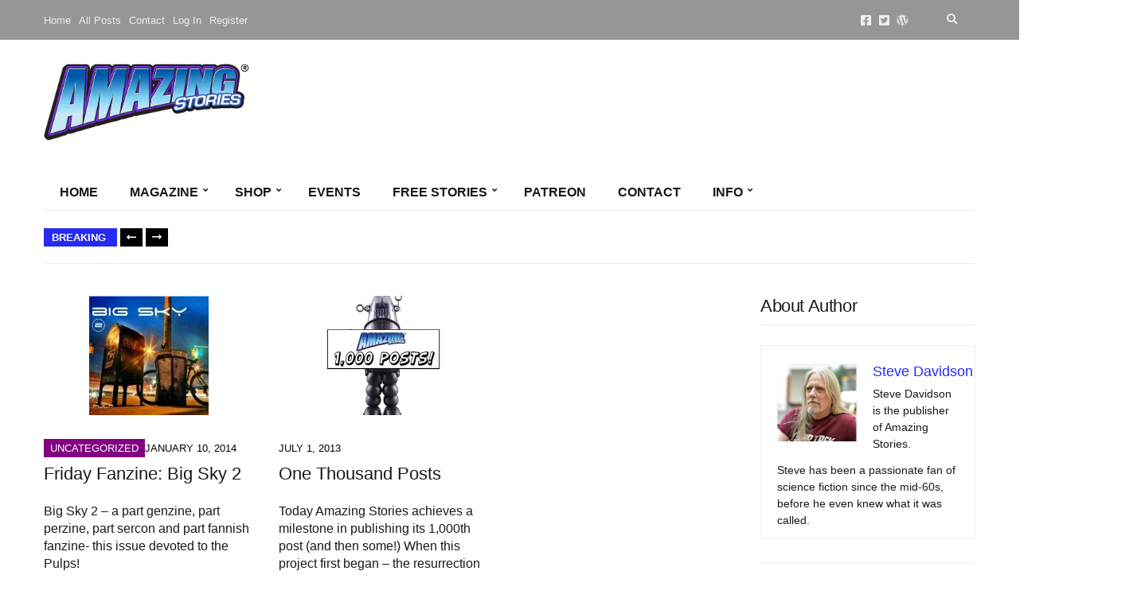

--- FILE ---
content_type: text/html; charset=UTF-8
request_url: https://amazingstories.com/tag/the-pulps/
body_size: 42071
content:
<!doctype html><html lang="en-US"><head><script data-no-optimize="1">var litespeed_docref=sessionStorage.getItem("litespeed_docref");litespeed_docref&&(Object.defineProperty(document,"referrer",{get:function(){return litespeed_docref}}),sessionStorage.removeItem("litespeed_docref"));</script> <meta charset="UTF-8"><meta name="viewport" content="width=device-width, initial-scale=1"><meta name='robots' content='index, follow, max-image-preview:large, max-snippet:-1, max-video-preview:-1' /><title>the pulps Archives - Amazing Stories</title><link rel="canonical" href="https://amazingstories.com/tag/the-pulps/" /><meta property="og:locale" content="en_US" /><meta property="og:type" content="article" /><meta property="og:title" content="the pulps Archives - Amazing Stories" /><meta property="og:url" content="https://amazingstories.com/tag/the-pulps/" /><meta property="og:site_name" content="Amazing Stories" /><meta property="og:image" content="https://amazingstories.com/wp-content/uploads/2018/02/Amazing-Stories-Logo-for-letterhead-e1517658424882.jpg" /><meta property="og:image:width" content="285" /><meta property="og:image:height" content="107" /><meta property="og:image:type" content="image/jpeg" /><meta name="twitter:card" content="summary_large_image" /><meta name="twitter:site" content="@AmazingStories0" /> <script type="application/ld+json" class="yoast-schema-graph">{"@context":"https://schema.org","@graph":[{"@type":"CollectionPage","@id":"https://amazingstories.com/tag/the-pulps/","url":"https://amazingstories.com/tag/the-pulps/","name":"the pulps Archives - Amazing Stories","isPartOf":{"@id":"https://amazingstories.com/#website"},"primaryImageOfPage":{"@id":"https://amazingstories.com/tag/the-pulps/#primaryimage"},"image":{"@id":"https://amazingstories.com/tag/the-pulps/#primaryimage"},"thumbnailUrl":"https://amazingstories.com/wp-content/uploads/2014/01/featured-friday-fanzine.jpg","breadcrumb":{"@id":"https://amazingstories.com/tag/the-pulps/#breadcrumb"},"inLanguage":"en-US"},{"@type":"ImageObject","inLanguage":"en-US","@id":"https://amazingstories.com/tag/the-pulps/#primaryimage","url":"https://amazingstories.com/wp-content/uploads/2014/01/featured-friday-fanzine.jpg","contentUrl":"https://amazingstories.com/wp-content/uploads/2014/01/featured-friday-fanzine.jpg","width":275,"height":275},{"@type":"BreadcrumbList","@id":"https://amazingstories.com/tag/the-pulps/#breadcrumb","itemListElement":[{"@type":"ListItem","position":1,"name":"Home","item":"https://amazingstories.com/"},{"@type":"ListItem","position":2,"name":"the pulps"}]},{"@type":"WebSite","@id":"https://amazingstories.com/#website","url":"https://amazingstories.com/","name":"Amazing Stories","description":"The Future is Amazing","publisher":{"@id":"https://amazingstories.com/#organization"},"potentialAction":[{"@type":"SearchAction","target":{"@type":"EntryPoint","urlTemplate":"https://amazingstories.com/?s={search_term_string}"},"query-input":{"@type":"PropertyValueSpecification","valueRequired":true,"valueName":"search_term_string"}}],"inLanguage":"en-US"},{"@type":"Organization","@id":"https://amazingstories.com/#organization","name":"Amazing Stories","url":"https://amazingstories.com/","logo":{"@type":"ImageObject","inLanguage":"en-US","@id":"https://amazingstories.com/#/schema/logo/image/","url":"https://amazingstories.com/wp-content/uploads/2018/02/Amazing-Stories-Logo-for-letterhead-e1517658424882.jpg","contentUrl":"https://amazingstories.com/wp-content/uploads/2018/02/Amazing-Stories-Logo-for-letterhead-e1517658424882.jpg","width":285,"height":107,"caption":"Amazing Stories"},"image":{"@id":"https://amazingstories.com/#/schema/logo/image/"},"sameAs":["https://facebook.com/amazingStories/","https://x.com/AmazingStories0","https://en.wikipedia.org/wiki/Amazing_Stories"]}]}</script> <link rel='dns-prefetch' href='//stats.wp.com' /><link rel='dns-prefetch' href='//fonts.googleapis.com' /><link rel='preconnect' href='//c0.wp.com' /><link rel="alternate" type="application/rss+xml" title="Amazing Stories &raquo; Feed" href="https://amazingstories.com/feed/" /><link rel="alternate" type="application/rss+xml" title="Amazing Stories &raquo; Comments Feed" href="https://amazingstories.com/comments/feed/" /><link rel="alternate" type="application/rss+xml" title="Amazing Stories &raquo; the pulps Tag Feed" href="https://amazingstories.com/tag/the-pulps/feed/" />
<script id="amazi-ready" type="litespeed/javascript">window.advanced_ads_ready=function(e,a){a=a||"complete";var d=function(e){return"interactive"===a?"loading"!==e:"complete"===e};d(document.readyState)?e():document.addEventListener("readystatechange",(function(a){d(a.target.readyState)&&e()}),{once:"interactive"===a})},window.advanced_ads_ready_queue=window.advanced_ads_ready_queue||[]</script> <style id='wp-img-auto-sizes-contain-inline-css'>img:is([sizes=auto i],[sizes^="auto," i]){contain-intrinsic-size:3000px 1500px}
/*# sourceURL=wp-img-auto-sizes-contain-inline-css */</style><style id="litespeed-ccss">.sr-only{position:absolute;width:1px;height:1px;padding:0;margin:-1px;overflow:hidden;clip:rect(0,0,0,0);white-space:nowrap;border-width:0}.sr-only-focusable:not(:focus){position:absolute;width:1px;height:1px;padding:0;margin:-1px;overflow:hidden;clip:rect(0,0,0,0);white-space:nowrap;border-width:0}:root,:host{--fa-style-family-brands:'Font Awesome 6 Brands';--fa-font-brands:normal 400 1em/1 'Font Awesome 6 Brands'}:root,:host{--fa-style-family-classic:'Font Awesome 6 Free';--fa-font-regular:normal 400 1em/1 'Font Awesome 6 Free'}:root,:host{--fa-style-family-classic:'Font Awesome 6 Free';--fa-font-solid:normal 900 1em/1 'Font Awesome 6 Free'}ul{box-sizing:border-box}.entry-content{counter-reset:footnotes}:root{--wp--preset--font-size--normal:16px;--wp--preset--font-size--huge:42px}:root{--wp--preset--aspect-ratio--square:1;--wp--preset--aspect-ratio--4-3:4/3;--wp--preset--aspect-ratio--3-4:3/4;--wp--preset--aspect-ratio--3-2:3/2;--wp--preset--aspect-ratio--2-3:2/3;--wp--preset--aspect-ratio--16-9:16/9;--wp--preset--aspect-ratio--9-16:9/16;--wp--preset--color--black:#000000;--wp--preset--color--cyan-bluish-gray:#abb8c3;--wp--preset--color--white:#ffffff;--wp--preset--color--pale-pink:#f78da7;--wp--preset--color--vivid-red:#cf2e2e;--wp--preset--color--luminous-vivid-orange:#ff6900;--wp--preset--color--luminous-vivid-amber:#fcb900;--wp--preset--color--light-green-cyan:#7bdcb5;--wp--preset--color--vivid-green-cyan:#00d084;--wp--preset--color--pale-cyan-blue:#8ed1fc;--wp--preset--color--vivid-cyan-blue:#0693e3;--wp--preset--color--vivid-purple:#9b51e0;--wp--preset--color--theme-primary:#000000;--wp--preset--color--theme-dark-gray:#191919;--wp--preset--color--theme-medium-gray:#808080;--wp--preset--color--theme-light-gray:#ebebeb;--wp--preset--gradient--vivid-cyan-blue-to-vivid-purple:linear-gradient(135deg,rgba(6,147,227,1) 0%,rgb(155,81,224) 100%);--wp--preset--gradient--light-green-cyan-to-vivid-green-cyan:linear-gradient(135deg,rgb(122,220,180) 0%,rgb(0,208,130) 100%);--wp--preset--gradient--luminous-vivid-amber-to-luminous-vivid-orange:linear-gradient(135deg,rgba(252,185,0,1) 0%,rgba(255,105,0,1) 100%);--wp--preset--gradient--luminous-vivid-orange-to-vivid-red:linear-gradient(135deg,rgba(255,105,0,1) 0%,rgb(207,46,46) 100%);--wp--preset--gradient--very-light-gray-to-cyan-bluish-gray:linear-gradient(135deg,rgb(238,238,238) 0%,rgb(169,184,195) 100%);--wp--preset--gradient--cool-to-warm-spectrum:linear-gradient(135deg,rgb(74,234,220) 0%,rgb(151,120,209) 20%,rgb(207,42,186) 40%,rgb(238,44,130) 60%,rgb(251,105,98) 80%,rgb(254,248,76) 100%);--wp--preset--gradient--blush-light-purple:linear-gradient(135deg,rgb(255,206,236) 0%,rgb(152,150,240) 100%);--wp--preset--gradient--blush-bordeaux:linear-gradient(135deg,rgb(254,205,165) 0%,rgb(254,45,45) 50%,rgb(107,0,62) 100%);--wp--preset--gradient--luminous-dusk:linear-gradient(135deg,rgb(255,203,112) 0%,rgb(199,81,192) 50%,rgb(65,88,208) 100%);--wp--preset--gradient--pale-ocean:linear-gradient(135deg,rgb(255,245,203) 0%,rgb(182,227,212) 50%,rgb(51,167,181) 100%);--wp--preset--gradient--electric-grass:linear-gradient(135deg,rgb(202,248,128) 0%,rgb(113,206,126) 100%);--wp--preset--gradient--midnight:linear-gradient(135deg,rgb(2,3,129) 0%,rgb(40,116,252) 100%);--wp--preset--font-size--small:13px;--wp--preset--font-size--medium:20px;--wp--preset--font-size--large:36px;--wp--preset--font-size--x-large:42px;--wp--preset--spacing--20:0.44rem;--wp--preset--spacing--30:0.67rem;--wp--preset--spacing--40:1rem;--wp--preset--spacing--50:1.5rem;--wp--preset--spacing--60:2.25rem;--wp--preset--spacing--70:3.38rem;--wp--preset--spacing--80:5.06rem;--wp--preset--shadow--natural:6px 6px 9px rgba(0, 0, 0, 0.2);--wp--preset--shadow--deep:12px 12px 50px rgba(0, 0, 0, 0.4);--wp--preset--shadow--sharp:6px 6px 0px rgba(0, 0, 0, 0.2);--wp--preset--shadow--outlined:6px 6px 0px -3px rgba(255, 255, 255, 1), 6px 6px rgba(0, 0, 0, 1);--wp--preset--shadow--crisp:6px 6px 0px rgba(0, 0, 0, 1)}.ignition-icons::before{-moz-osx-font-smoothing:grayscale;-webkit-font-smoothing:antialiased;display:inline-block;font-style:normal;font-variant:normal;text-rendering:auto;line-height:1;font-weight:400;text-transform:none;font-family:ignition-icons}.ignition-icons-arrow-up:before{content:""}.ignition-icons-bars:before{content:""}.ignition-icons-long-arrow-alt-left:before{content:""}.ignition-icons-search:before{content:""}button::-moz-focus-inner{padding:0;border:0}:root{--ignition-colors-white:#fff;--ignition-colors-black:#000;--ignition-colors-grey:#f1f1f1;--ignition-colors-green:#4bbf39;--ignition-colors-red:#d62a29;--ignition-colors-yellow:#ffa500;--ignition-colors-blue:#70a8e4;--ignition-font-weight-normal:400;--ignition-font-weight-bold:700}html{line-height:1.15;-webkit-text-size-adjust:100%}body{margin:0}main{display:block}h1{font-size:2em;margin:.67em 0}a{background-color:#fff0}img{border-style:none}button,input{font-family:inherit;font-size:100%;line-height:1.15;margin:0}button,input{overflow:visible}button{text-transform:none}[type=button],[type=submit],button{-webkit-appearance:button}[type=button]::-moz-focus-inner,[type=submit]::-moz-focus-inner,button::-moz-focus-inner{border-style:none;padding:0}[type=button]:-moz-focusring,[type=submit]:-moz-focusring,button:-moz-focusring{outline:1px dotted ButtonText}[type=search]{-webkit-appearance:textfield;outline-offset:-2px}[type=search]::-webkit-search-decoration{-webkit-appearance:none}::-webkit-file-upload-button{-webkit-appearance:button;font:inherit}[hidden]{display:none}.container{position:relative;margin-left:auto;margin-right:auto;padding-right:15px;padding-left:15px}.row{display:flex;flex-wrap:wrap;margin-right:-15px;margin-left:-15px}.col-12,.col-lg-3,.col-lg-9{position:relative;width:100%;min-height:1px;padding-right:15px;padding-left:15px}.col-12{flex:0 0 100%;max-width:100%}html{box-sizing:border-box;-ms-overflow-style:scrollbar;height:100%}*{box-sizing:inherit}::after,::before{box-sizing:inherit}[hidden]{display:none!important}body{font-family:-apple-system,BlinkMacSystemFont,Segoe UI,Roboto,Oxygen-Sans,Ubuntu,Cantarell,Helvetica Neue,sans-serif;-webkit-font-smoothing:antialiased;-moz-osx-font-smoothing:grayscale;word-wrap:break-word;overflow-wrap:break-word;height:100%}h1,h3{line-height:normal;margin:0 0 30px;text-rendering:optimizeLegibility;font-weight:var(--ignition-font-weight-bold)}h1{font-size:36px}h3{font-size:28px}p{margin:0 0 30px}img{display:inline-block;vertical-align:middle;max-width:100%;height:auto}a{text-decoration:none}a,button,input,label{touch-action:manipulation}ul{padding-left:20px;margin:0 0 30px 0}ul ul{margin-bottom:0}ul{list-style:disc}blockquote{margin:0 0 30px;font-weight:var(--ignition-font-weight-normal);text-align:center;line-height:1.428571429}.btn,button[type=submit]{display:inline-block;margin:0;line-height:normal;border:0;box-shadow:none;text-align:center;vertical-align:middle;white-space:normal;border-radius:0;width:auto;height:auto;background:0 0;text-transform:none;border:2px solid #fff0;padding:11px 26px;font-size:16px}.sr-only{position:absolute;width:1px;height:1px;padding:0;margin:-1px;overflow:hidden;clip:rect(0,0,0,0);border:0}.skip-link{left:-9999rem;top:2.5rem;z-index:100000;background-color:var(--ignition-colors-grey);color:var(--ignition-colors-black);box-shadow:0 0 10px rgb(0 0 0/.15)}label{display:block;margin:0 0 8px;font-weight:var(--ignition-font-weight-bold);line-height:normal;font-size:16px}input[type=search]{display:inline-block;font-size:16px;width:100%;max-width:100%;height:50px;padding:10px 15px;box-shadow:none;line-height:normal;border:1px solid #fff0;background-image:none;border-radius:0;font-family:inherit;-webkit-appearance:none;-moz-appearance:none;appearance:none}input[type=search]{box-sizing:border-box;-webkit-appearance:none;-moz-appearance:none;appearance:none}::-webkit-input-placeholder{font-weight:var(--ignition-font-weight-normal);opacity:.5;color:currentColor}:-moz-placeholder{font-weight:var(--ignition-font-weight-normal);opacity:.5;color:currentColor}::-moz-placeholder{font-weight:var(--ignition-font-weight-normal);opacity:.5;color:currentColor}:-ms-input-placeholder{font-weight:var(--ignition-font-weight-normal);opacity:.5;color:currentColor}body{overflow-x:hidden}.page-wrap{display:flex;flex-direction:column;min-height:100%;max-width:100%;margin:0 auto;position:relative}.site-content-wrap{display:flex;flex-direction:column;flex:auto}.main{flex:auto}.header{display:flex;flex-direction:column;position:relative;z-index:30}.header::before{content:"";position:absolute;top:0;left:0;width:100%;height:100%}.site-branding{max-width:200px;margin-left:10px;margin-right:10px;flex:none}.site-logo{font-size:26px;margin:0;font-weight:var(--ignition-font-weight-bold);line-height:1.2}.head-content-slot{display:flex;align-items:center}.head-intro .head-content-slot{margin-left:-10px;margin-right:-10px}.head-content-slot-end{justify-content:flex-end;text-align:right;margin-left:auto}.head-content-slot-mobile-nav{display:none}.head-content-slot-item{position:relative;margin:0 10px;flex:none;max-width:100%}.head-intro{font-size:14px;line-height:normal}.head-intro a{color:inherit}.head-intro-inner{padding:8px 0;display:grid;grid-template-columns:repeat(auto-fit,minmax(0,1fr));grid-column-gap:10px;position:relative}.head-intro-inner .head-content-slot{flex:auto}.head-intro-inner::after{content:"";border-bottom:1px solid;display:block;width:100%;position:absolute;bottom:0}.head-mast{position:relative}.head-mast a{color:inherit}.head-mast .head-content-slot{color:inherit}.head-mast::before{content:"";position:absolute;top:0;left:0;width:100%;height:100%}.head-mast-inner{padding:30px 0;display:flex;align-items:center;margin-left:-10px;margin-right:-10px;position:relative}.head-mast-inner::after{content:"";display:block;width:calc(100% - 20px);position:absolute;left:10px;bottom:0}.nav{display:block;width:auto}.navigation-main{margin:0;padding:0;list-style:none;line-height:normal;width:auto}.navigation-main li{position:relative}.navigation-main>li{display:inline-block}.navigation-main a{display:block;white-space:nowrap}.navigation-main ul{text-align:left;position:absolute;z-index:10;visibility:hidden;opacity:0;transform:translate(0,10px);margin-left:10px;max-width:none}.navigation-main ul ul{top:-16px;left:100%;margin:0;transform:translate(-10px,0)}.navigation-main ul{padding:15px 0;list-style:none;min-width:220px;box-shadow:0 0 24px rgb(0 0 0/.08)}.navigation-main a{position:relative;color:currentColor}.navigation-main>li>a{padding:10px 0;margin:0 12px}.navigation-main>li:first-child>a{margin-left:0}.navigation-main li li a{padding:6px 15px;color:currentColor;font-size:.9375em}.navigation-main .menu-item-has-children>a::after{-moz-osx-font-smoothing:grayscale;-webkit-font-smoothing:antialiased;display:inline-block;font-style:normal;font-variant:normal;text-rendering:auto;line-height:1;font-weight:400;text-transform:none;font-family:ignition-icons;content:"";font-size:10px;position:relative;top:-3px;right:-6px;line-height:normal}.navigation-main li .menu-item-has-children>a{padding-right:25px}.navigation-main li .menu-item-has-children>a::after{-moz-osx-font-smoothing:grayscale;-webkit-font-smoothing:antialiased;display:inline-block;font-style:normal;font-variant:normal;text-rendering:auto;line-height:1;font-weight:400;text-transform:none;font-family:ignition-icons;content:"";position:absolute;right:10px;top:50%;transform:translateY(-50%)}.mobile-nav-trigger{text-transform:uppercase;display:inline-block;align-items:center;border:2px solid currentColor;padding:7px 20px}.mobile-nav-trigger .ignition-icons{position:relative;top:2px;margin-right:2px}.navigation-mobile-wrap{padding:0 15px;position:fixed;width:100%;height:100%;overflow-y:auto;z-index:1000;top:0;left:0;opacity:0;visibility:hidden}.navigation-mobile{margin:0;padding:0;line-height:normal}.navigation-mobile-dismiss{display:flex;align-items:center;justify-content:flex-end;border-bottom:1px solid #fff0;padding:14px;text-align:right;color:currentColor}.navigation-mobile-dismiss::after{-moz-osx-font-smoothing:grayscale;-webkit-font-smoothing:antialiased;display:inline-block;font-style:normal;font-variant:normal;text-rendering:auto;line-height:1;font-weight:400;text-transform:none;font-family:ignition-icons;content:"";font-size:1.5rem;margin-left:7px}.global-search-form-trigger{padding:3px}.global-search-form{position:absolute;top:100%;right:0;width:400px;transform:translateY(-30%);padding:10px;background-color:rgb(255 255 255/.9);box-shadow:0 0 6px rgb(0 0 0/.1);z-index:200;opacity:0;visibility:hidden;font-family:var(--ignition-primary-font-family)}.global-search-form button.global-search-form-submit{position:absolute;right:50px;top:50%;transform:translateY(-50%);padding:4px 10px}.global-search-input{display:block;height:56px;font-size:16px}.global-search-input::-webkit-search-cancel-button{display:none}.global-search-form-dismiss{display:inline-block;margin:0;line-height:normal;border:0;box-shadow:none;text-align:center;vertical-align:middle;white-space:normal;border-radius:0;width:auto;height:auto;background:0 0;position:absolute;width:42px;height:56px;top:calc(50% - 2px);right:10px;transform:translateY(-50%);font-size:26px;padding:0;line-height:0;opacity:.5}.head-content-slot .menu{margin:0;padding:0;list-style:none;display:flex;align-items:center}.head-content-slot .menu li{margin:0 5px}.head-content-slot .menu li:first-child{margin-left:0}.head-content-slot .menu li:last-child{margin-right:0}.entry-content::after{content:"";display:table;clear:both}.entry-content>*{margin-bottom:50px}.alignnone{margin:0 0 30px}p .alignnone{margin-bottom:0}.entry-header{margin-bottom:30px}.entry-title{display:block;line-height:1;font-size:32px;margin:0}.widget{margin:0 0 30px;border-bottom:1px solid var(--ignition-border-color);padding-bottom:30px}.widget p:last-child{margin-bottom:0}.widget-title{margin-bottom:30px}[id*=social].menu{display:flex;flex-wrap:wrap;list-style:none;margin:0;padding:0}[id*=social].menu li{margin:0}[id*=social].menu a{display:block;font-size:18px;text-align:center;color:var(--ignition-colors-white);width:42px;height:42px;text-indent:-999em;margin:0 3px 3px 0;position:relative}[id*=social].menu a::after{-moz-osx-font-smoothing:grayscale;-webkit-font-smoothing:antialiased;display:inline-block;font-style:normal;font-variant:normal;text-rendering:auto;line-height:1;font-weight:400;text-transform:none;font-family:ignition-icons;content:"";position:absolute;left:50%;top:50%;transform:translate(-50%,-50%);z-index:5;text-indent:0}[id*=social].menu [href*=facebook]::after{content:""}[id*=social].menu [href*=twitter]::after{content:""}.head-content-slot [id*=social].menu a{width:1em;height:1em;background:0 0;color:currentColor;font-size:inherit;margin:0 4px}.btn-to-top{position:fixed;display:flex;bottom:30px;right:30px;align-items:center;justify-content:center;line-height:1;width:50px;height:50px;background:0 0;border:0;font-size:24px;opacity:0;z-index:200}.btn-to-top,.global-search-form,body,option{background-color:var(--ignition-body-background-color)}a{color:var(--ignition-primary-color)}[id*=social].menu a{background-color:var(--ignition-primary-color)}.btn-to-top,body,option{color:var(--ignition-text-color)}h1,h3{color:var(--ignition-headings-color)}.btn-to-top{box-shadow:0 0 5px var(--ignition-border-color)}input[type=search]{background-color:var(--ignition-forms-background-color)}input[type=search]{border-color:var(--ignition-forms-border-color)}.global-search-form-dismiss,input[type=search]{color:var(--ignition-forms-text-color)}.btn,button[type=submit]{background-color:var(--ignition-buttons-background-color)}.btn,button[type=submit]{color:var(--ignition-buttons-text-color)}.btn,button[type=submit]{border-color:var(--ignition-buttons-border-color)}.header-normal .head-intro{background-color:var(--ignition-top-bar-background-color);color:var(--ignition-top-bar-text-color)}.header-normal .head-intro-inner::after{border-bottom-color:var(--ignition-top-bar-border-color)}.header-normal{background-color:var(--ignition-header-background-color)}.header-normal::before{background-color:var(--ignition-header-overlay-background-color)}.header-normal .head-mast{color:var(--ignition-header-text-color);border-bottom:1px solid var(--ignition-header-border-color)}.navigation-mobile-wrap{background-color:var(--ignition-mobile-nav-background-color)}.navigation-mobile-dismiss{color:var(--ignition-mobile-nav-text-color)}.navigation-mobile-dismiss{border-color:var(--ignition-mobile-nav-border-color)}@media (min-width:576px){.container{padding-right:15px;padding-left:15px}.container{width:540px;max-width:100%}.row{margin-right:-15px;margin-left:-15px}.col-12,.col-lg-3,.col-lg-9{padding-right:15px;padding-left:15px}}@media (min-width:768px){.container{padding-right:15px;padding-left:15px}.container{width:720px;max-width:100%}.row{margin-right:-15px;margin-left:-15px}.col-12,.col-lg-3,.col-lg-9{padding-right:15px;padding-left:15px}}@media (min-width:992px){.container{padding-right:15px;padding-left:15px}.container{width:940px;max-width:100%}.row{margin-right:-15px;margin-left:-15px}.col-12,.col-lg-3,.col-lg-9{padding-right:15px;padding-left:15px}.col-lg-3{flex:0 0 25%;max-width:25%}.col-lg-9{flex:0 0 75%;max-width:75%}}@media (min-width:1230px){.container{padding-right:15px;padding-left:15px}.container{width:1200px;max-width:100%}.row{margin-right:-15px;margin-left:-15px}.col-12,.col-lg-3,.col-lg-9{padding-right:15px;padding-left:15px}.has-sidebar:not(.layout-reverse)>[class^=col]:first-child{padding-right:60px}}@media (max-width:991px){.sidebar:not(.sidebar-drawer){padding:0;margin-top:60px}}@media (max-width:767px){.head-content-slot-end{text-align:center}.head-intro-inner{grid-template-columns:repeat(auto-fill,minmax(100%,1fr))}.head-intro-inner .head-content-slot{justify-content:center;margin:3px 0}.global-search-form{width:100vw;position:fixed;top:0;left:0;transform:translateY(-100%)}}@media (max-width:575px){input[type=search]{width:100%}}@media (max-height:768px){.widget-title{margin-bottom:15px}}.main{padding:40px 0 50px}.btn,button[type=submit]{padding:12px 25px;font-size:14px;line-height:normal}.navigation-main{display:flex}.navigation-main ul{padding:15px 5px;border-radius:0;min-width:220px;box-shadow:none;margin:0;left:-1px;border:1px solid}.navigation-main a{font-size:1em}.navigation-main>li>a{padding:23px 24px;margin:0;position:relative;color:currentColor;border-right:1px solid}.navigation-main>li::after{content:"";border-top:4px solid #fff0;position:absolute;width:100%;top:-1px;left:0}.navigation-main li li a{padding:6px 15px}.mobile-nav-trigger{font-weight:var(--ignition-font-weight-normal);padding:2px 16px;text-align:center}.navigation-mobile-dismiss{text-transform:uppercase}.navigation-mobile{text-transform:uppercase}.head-intro{font-size:13px}.head-intro-inner{padding:0}.head-intro-inner .head-content-slot{margin:0}.head-intro-inner .head-content-slot:first-child .head-content-slot-item:first-child{padding-left:0}.head-intro-inner .head-content-slot-item{padding:17px 20px;border-right:1px solid var(--ignition-top-bar-border-color);margin:0}.head-intro-inner .head-content-slot-end .head-content-slot-item:first-child{border-left:1px solid var(--ignition-top-bar-border-color)}.head-intro-inner .head-content-slot-end .head-content-slot-item:last-child{border-right:0}.global-search-form{box-shadow:none;border:1px solid var(--ignition-top-bar-border-color)}.head-mast{font-size:16px}.header-normal .head-mast{border:0}.header-normal .head-mast .head-mast-inner .head-content-slot-item{flex:auto}.header-normal .head-mast .head-mast-inner::after{border-bottom:1px solid var(--ignition-header-border-color)}.site-logo{text-transform:uppercase;font-weight:var(--ignition-font-weight-normal)}.head-mast-navigation-inner{display:flex;align-items:center;border-bottom:1px solid}.head-mast-navigation-inner .head-content-slot-mobile-nav{margin:10px 0 10px auto}.head-mast-navigation{position:relative}.head-content-slot [id*=social].menu a{font-size:15px}.entry-meta-top{margin:0 0 10px}.entry-meta-top-wrap{position:relative;z-index:1;position:relative;text-transform:uppercase;line-height:normal;font-size:13px;color:var(--ignition-secondary-color);background-color:var(--ignition-primary-color);display:inline-block;padding:0 18px 0 8px}.entry-meta-top-wrap::after,.entry-meta-top-wrap::before{content:"";position:absolute;top:0;width:6px;height:100%;background-color:var(--ignition-primary-color);transform:skewX(-15deg);z-index:0;display:none}.entry-meta-top-wrap::after{display:block;right:-3px}.entry-time{text-transform:uppercase;color:var(--ignition-secondary-text-color);font-size:13px;line-height:normal;display:inline-block;font-weight:var(--ignition-font-weight-normal)}.entry-meta-top .entry-time{color:var(--ignition-colors-white);padding:4px 0}.entry-content>*{margin-bottom:30px}.entry-content blockquote{color:var(--ignition-secondary-color)}.widget-title{margin-bottom:25px;padding-bottom:10px;border-bottom:1px solid rgb(0 0 0/.08)}.news-ticker{padding:10px 0;border-bottom:1px solid var(--ignition-border-color);display:flex;align-items:center;line-height:normal}.news-ticker-controls{flex:none;margin-right:20px;display:flex;align-items:center}.news-ticker-title{position:relative;z-index:1;display:inline-block;font-size:13px;background-color:var(--ignition-primary-color);font-weight:700;color:var(--ignition-colors-white);text-transform:uppercase;margin:0-2px 0 0;padding:4px 14px 4px 10px;position:relative;line-height:normal;height:23px}.news-ticker-title::after,.news-ticker-title::before{content:"";position:absolute;top:0;width:6px;height:100%;background-color:currentColor;transform:skewX(-15deg);z-index:0;display:none}.news-ticker-title::after{display:block;right:-3px}.news-ticker-items{max-width:100%;overflow:hidden}.news-ticker-items:not(.slick-initialized){opacity:0}.news-ticker-item{text-transform:uppercase;font-size:13px;line-height:1.5;white-space:nowrap;overflow:hidden;max-width:100%;text-overflow:ellipsis;font-weight:var(--ignition-font-weight-normal)}.news-ticker-item a{color:var(--ignition-text-color)}.btn-news-ticker-next,.btn-news-ticker-prev{position:relative;z-index:1;margin:0 4px;height:23px;padding:4px 8px;font-size:14px;border:0}.btn-news-ticker-next::after,.btn-news-ticker-next::before,.btn-news-ticker-prev::after,.btn-news-ticker-prev::before{content:"";position:absolute;top:0;width:6px;height:100%;background-color:var(--ignition-buttons-background-color);transform:skewX(-15deg);z-index:0;display:none}.btn-news-ticker-next::after,.btn-news-ticker-prev::after{display:block;right:-3px}.btn-news-ticker-next::before,.btn-news-ticker-prev::before{display:block;left:-3px}.btn-news-ticker-next .ignition-icons,.btn-news-ticker-prev .ignition-icons{display:inline-block;line-height:0}.btn-news-ticker-next .ignition-icons{transform:rotate(180deg)}.header-normal .head-mast-navigation-inner{color:var(--ignition-header-text-color);border-bottom:1px solid var(--ignition-header-border-color)}.header-normal .head-mast-navigation-inner .navigation-main ul{background-color:var(--ignition-header-submenu-background-color);color:var(--ignition-header-submenu-text-color)}.navigation-main ul,.navigation-main>li>a{border-color:var(--ignition-header-border-color)}@media (min-width:1230px){.post-template-default .entry-content{padding-left:75px}}@media (max-width:767px){.head-mast-navigation-inner .head-content-slot-mobile-nav{margin-left:auto;margin-right:auto;width:100%;display:flex;justify-content:flex-end}.btn-news-ticker-next,.btn-news-ticker-prev{display:none}}@media (max-width:575px){.container{width:100%}}:root{--ignition-body-background-color:#ffffff;--ignition-primary-color:#262af2;--ignition-secondary-color:#000000;--ignition-text-color:#191919;--ignition-secondary-text-color:#808080;--ignition-headings-color:#191919;--ignition-border-color:#ebebeb;--ignition-forms-background-color:#ffffff;--ignition-forms-border-color:#cccccc;--ignition-forms-text-color:#000000;--ignition-buttons-background-color:#000000;--ignition-buttons-text-color:#ffffff;--ignition-buttons-border-color:#000000;--ignition-primary-font-family:Roboto;--ignition-secondary-font-family:Open Sans;--ignition-top-bar-background-color:#969696;--ignition-top-bar-text-color:#ededed;--ignition-top-bar-border-color:rgba(255, 255, 255, 0);--ignition-top-bar-transparent-text-color:#191919;--ignition-top-bar-transparent-border-color:#ebebeb;--ignition-header-background-color:#ffffff;--ignition-header-text-color:#191919;--ignition-header-border-color:#ebebeb;--ignition-header-submenu-background-color:rgba(255, 255, 255, 0.9);--ignition-header-submenu-text-color:#191919;--ignition-header-sticky-background-color:#ffffff;--ignition-header-sticky-text-color:#191919;--ignition-header-sticky-border-color:#ebebeb;--ignition-header-sticky-submenu-background-color:rgba(255, 255, 255, 0.9);--ignition-header-sticky-submenu-text-color:#191919;--ignition-mobile-nav-background-color:#ffffff;--ignition-mobile-nav-text-color:#191919;--ignition-mobile-nav-border-color:#ebebeb;--ignition-footer-background-color:rgba(10, 10, 10, 0.95);--ignition-footer-border-color:#0a0a0a;--ignition-footer-title-color:#ffffff;--ignition-footer-text-color:#ffffff;--ignition-footer-credits-background-color:#8224e3;--ignition-footer-credits-text-color:#ffffff;--ignition-footer-credits-link-color:#b2b2b2;--ignition-footer-credits-border-color:#8224e3}html{font-size:18px}body{font-family:Roboto,sans-serif;font-weight:400;font-size:18px;line-height:1.7;text-transform:none;letter-spacing:0em}h1,h3,label,.site-logo,.mobile-nav-trigger,.entry-meta-top,.news-ticker{font-family:"Open Sans",sans-serif;font-weight:400}.navigation-main,.head-mast .head-content-slot-item,.navigation-mobile-wrap{font-family:Roboto,sans-serif;font-weight:700;font-size:16px;line-height:1.25;text-transform:uppercase;letter-spacing:0em}h1{font-size:36px;line-height:1.2;text-transform:none}h3{font-size:28px;line-height:1.2;text-transform:none}.widget-title{font-size:20px;line-height:1.2;text-transform:none}.widget{font-size:16px;line-height:1.6;text-transform:none;letter-spacing:0em}.btn,button[type="submit"]{font-family:Roboto,sans-serif;font-weight:400;font-size:14px;line-height:1.25;text-transform:none;letter-spacing:0em}@media (max-width:991px){.head-content-slot-mobile-nav{display:inline-block}.nav{display:none}.head-content-slot-item{flex:auto}.head-intro-inner{display:flex;flex-direction:column}.head-intro-inner .head-content-slot{justify-content:center;text-align:center;flex-wrap:wrap}.head-intro-inner .head-content-slot-item{padding:5px 10px;display:flex;justify-content:center;flex:none;border:0!important}.site-branding{max-width:100%;width:100%;margin-bottom:15px}.head-mast-inner{flex-direction:column;margin:0;padding:15px 0}.head-mast-inner::after{width:100%;left:0}.head-mast-inner .head-content-slot-item{margin:0}}.header-normal .head-mast .head-mast-inner:after{display:none}.news-ticker{padding:12px 0}.btn-news-ticker-next:after,.btn-news-ticker-next:before,.btn-news-ticker-prev:after,.btn-news-ticker-prev:before,.news-ticker-title:after,.news-ticker-title:before{display:none}.btn-news-ticker-prev,.news-ticker-title{margin-right:0}.navigation-main>li:after{content:"";border-top:3px solid #fff0;position:absolute;width:100%;top:auto;bottom:0}.navigation-main>li>a{padding:12px 20px;border-right:0}.entry-meta-top-wrap{padding:0;background:0 0;display:flex;-moz-column-gap:5px;column-gap:5px}.entry-meta-top-wrap::after{display:none}.entry-meta-top-wrap .entry-time{color:var(--ignition-colors-black)}@media (min-width:1230px){.has-sidebar:not(.layout-reverse)>[class^=col]:first-child{padding-right:30px}}@media (max-width:991px){.head-mast-inner{flex-direction:column-reverse}.site-branding{text-align:center;margin-bottom:0}.head-content-slot{margin-bottom:15px}}.sd-content ul li a.sd-button>span,.sd-social-official .sd-content>ul>li>a.sd-button span{line-height:23px;margin-left:6px}.sd-social-official .sd-content ul li a.sd-button>span{line-height:12px;margin-left:3px}.sd-social-official .sd-content>ul>li>a.sd-button span{line-height:1}.saboxplugin-wrap{-webkit-box-sizing:border-box;-moz-box-sizing:border-box;-ms-box-sizing:border-box;box-sizing:border-box;border:1px solid #eee;width:100%;clear:both;display:block;overflow:hidden;word-wrap:break-word;position:relative}.saboxplugin-wrap .saboxplugin-gravatar{float:left;padding:0 20px 20px 20px}.saboxplugin-wrap .saboxplugin-gravatar img{max-width:100px;height:auto;border-radius:0}.saboxplugin-wrap .saboxplugin-authorname{font-size:18px;line-height:1;margin:20px 0 0 20px;display:block}.saboxplugin-wrap .saboxplugin-authorname a{text-decoration:none}.saboxplugin-wrap .saboxplugin-desc{display:block;margin:5px 20px}.saboxplugin-wrap .saboxplugin-desc p{margin:5px 0 12px}.clearfix:after,.clearfix:before{content:" ";display:table;line-height:0;clear:both}@media screen and (max-width:480px){.saboxplugin-wrap{text-align:center}.saboxplugin-wrap .saboxplugin-gravatar{float:none;padding:20px 0;text-align:center;margin:0 auto;display:block}.saboxplugin-wrap .saboxplugin-gravatar img{float:none;display:inline-block;display:-moz-inline-stack;vertical-align:middle;zoom:1}.saboxplugin-wrap .saboxplugin-desc{margin:0 10px 20px;text-align:center}.saboxplugin-wrap .saboxplugin-authorname{text-align:center;margin:10px 0 20px}}body .saboxplugin-authorname a{box-shadow:none;-webkit-box-shadow:none}.saboxplugin-wrap{margin-top:0;margin-bottom:0;padding:0 0}.saboxplugin-wrap .saboxplugin-authorname{font-size:18px;line-height:25px}.saboxplugin-wrap .saboxplugin-desc p,.saboxplugin-wrap .saboxplugin-desc{font-size:14px!important;line-height:21px!important}@media (max-width:991px){.head-content-slot-item div{width:auto!important}}.site-branding{max-width:265px}.sidebar .widget-title{font-family:Verdana,Geneva,sans-serif;font-weight:400;font-size:22px;line-height:1.2;letter-spacing:-.4px;margin-bottom:25px;padding-bottom:10px;border-bottom:1px solid rgb(0 0 0/.08)}[id*=social].menu a::after{font-family:ignition-icons;content:""}p>a{color:blue!important}.entry-content blockquote{text-align:left}.saboxplugin-wrap{-webkit-box-sizing:border-box;-moz-box-sizing:border-box;-ms-box-sizing:border-box;box-sizing:border-box;border:1px solid #eee;width:100%;clear:both;display:block;overflow:hidden;word-wrap:break-word;position:relative}.saboxplugin-wrap .saboxplugin-gravatar{float:left;padding:0 20px 20px 20px}.saboxplugin-wrap .saboxplugin-gravatar img{max-width:100px;height:auto;border-radius:0}.saboxplugin-wrap .saboxplugin-authorname{font-size:18px;line-height:1;margin:20px 0 0 20px;display:block}.saboxplugin-wrap .saboxplugin-authorname a{text-decoration:none}.saboxplugin-wrap .saboxplugin-desc{display:block;margin:5px 20px}.saboxplugin-wrap .saboxplugin-desc p{margin:5px 0 12px}.clearfix:after,.clearfix:before{content:" ";display:table;line-height:0;clear:both}@media screen and (max-width:480px){.saboxplugin-wrap{text-align:center}.saboxplugin-wrap .saboxplugin-gravatar{float:none;padding:20px 0;text-align:center;margin:0 auto;display:block}.saboxplugin-wrap .saboxplugin-gravatar img{float:none;display:inline-block;display:-moz-inline-stack;vertical-align:middle;zoom:1}.saboxplugin-wrap .saboxplugin-desc{margin:0 10px 20px;text-align:center}.saboxplugin-wrap .saboxplugin-authorname{text-align:center;margin:10px 0 20px}}body .saboxplugin-authorname a{box-shadow:none;-webkit-box-shadow:none}.saboxplugin-wrap{margin-top:0;margin-bottom:0;padding:0 0}.saboxplugin-wrap .saboxplugin-authorname{font-size:18px;line-height:25px}.saboxplugin-wrap .saboxplugin-desc p,.saboxplugin-wrap .saboxplugin-desc{font-size:14px!important;line-height:21px!important}</style><link rel="preload" data-asynced="1" data-optimized="2" as="style" onload="this.onload=null;this.rel='stylesheet'" href="https://amazingstories.com/wp-content/litespeed/css/e1a61ec796d5d46746f2e641b031ac71.css?ver=eadc8" /><script type="litespeed/javascript">!function(a){"use strict";var b=function(b,c,d){function e(a){return h.body?a():void setTimeout(function(){e(a)})}function f(){i.addEventListener&&i.removeEventListener("load",f),i.media=d||"all"}var g,h=a.document,i=h.createElement("link");if(c)g=c;else{var j=(h.body||h.getElementsByTagName("head")[0]).childNodes;g=j[j.length-1]}var k=h.styleSheets;i.rel="stylesheet",i.href=b,i.media="only x",e(function(){g.parentNode.insertBefore(i,c?g:g.nextSibling)});var l=function(a){for(var b=i.href,c=k.length;c--;)if(k[c].href===b)return a();setTimeout(function(){l(a)})};return i.addEventListener&&i.addEventListener("load",f),i.onloadcssdefined=l,l(f),i};"undefined"!=typeof exports?exports.loadCSS=b:a.loadCSS=b}("undefined"!=typeof global?global:this);!function(a){if(a.loadCSS){var b=loadCSS.relpreload={};if(b.support=function(){try{return a.document.createElement("link").relList.supports("preload")}catch(b){return!1}},b.poly=function(){for(var b=a.document.getElementsByTagName("link"),c=0;c<b.length;c++){var d=b[c];"preload"===d.rel&&"style"===d.getAttribute("as")&&(a.loadCSS(d.href,d,d.getAttribute("media")),d.rel=null)}},!b.support()){b.poly();var c=a.setInterval(b.poly,300);a.addEventListener&&a.addEventListener("load",function(){b.poly(),a.clearInterval(c)}),a.attachEvent&&a.attachEvent("onload",function(){a.clearInterval(c)})}}}(this);</script> <link data-asynced="1" as="style" onload="this.onload=null;this.rel='stylesheet'"  rel='preload' id='wp-block-library-css' href='https://c0.wp.com/c/6.9/wp-includes/css/dist/block-library/style.min.css' media='all' /><style id='global-styles-inline-css'>:root{--wp--preset--aspect-ratio--square: 1;--wp--preset--aspect-ratio--4-3: 4/3;--wp--preset--aspect-ratio--3-4: 3/4;--wp--preset--aspect-ratio--3-2: 3/2;--wp--preset--aspect-ratio--2-3: 2/3;--wp--preset--aspect-ratio--16-9: 16/9;--wp--preset--aspect-ratio--9-16: 9/16;--wp--preset--color--black: #000000;--wp--preset--color--cyan-bluish-gray: #abb8c3;--wp--preset--color--white: #ffffff;--wp--preset--color--pale-pink: #f78da7;--wp--preset--color--vivid-red: #cf2e2e;--wp--preset--color--luminous-vivid-orange: #ff6900;--wp--preset--color--luminous-vivid-amber: #fcb900;--wp--preset--color--light-green-cyan: #7bdcb5;--wp--preset--color--vivid-green-cyan: #00d084;--wp--preset--color--pale-cyan-blue: #8ed1fc;--wp--preset--color--vivid-cyan-blue: #0693e3;--wp--preset--color--vivid-purple: #9b51e0;--wp--preset--color--theme-primary: #000000;--wp--preset--color--theme-dark-gray: #191919;--wp--preset--color--theme-medium-gray: #808080;--wp--preset--color--theme-light-gray: #ebebeb;--wp--preset--gradient--vivid-cyan-blue-to-vivid-purple: linear-gradient(135deg,rgb(6,147,227) 0%,rgb(155,81,224) 100%);--wp--preset--gradient--light-green-cyan-to-vivid-green-cyan: linear-gradient(135deg,rgb(122,220,180) 0%,rgb(0,208,130) 100%);--wp--preset--gradient--luminous-vivid-amber-to-luminous-vivid-orange: linear-gradient(135deg,rgb(252,185,0) 0%,rgb(255,105,0) 100%);--wp--preset--gradient--luminous-vivid-orange-to-vivid-red: linear-gradient(135deg,rgb(255,105,0) 0%,rgb(207,46,46) 100%);--wp--preset--gradient--very-light-gray-to-cyan-bluish-gray: linear-gradient(135deg,rgb(238,238,238) 0%,rgb(169,184,195) 100%);--wp--preset--gradient--cool-to-warm-spectrum: linear-gradient(135deg,rgb(74,234,220) 0%,rgb(151,120,209) 20%,rgb(207,42,186) 40%,rgb(238,44,130) 60%,rgb(251,105,98) 80%,rgb(254,248,76) 100%);--wp--preset--gradient--blush-light-purple: linear-gradient(135deg,rgb(255,206,236) 0%,rgb(152,150,240) 100%);--wp--preset--gradient--blush-bordeaux: linear-gradient(135deg,rgb(254,205,165) 0%,rgb(254,45,45) 50%,rgb(107,0,62) 100%);--wp--preset--gradient--luminous-dusk: linear-gradient(135deg,rgb(255,203,112) 0%,rgb(199,81,192) 50%,rgb(65,88,208) 100%);--wp--preset--gradient--pale-ocean: linear-gradient(135deg,rgb(255,245,203) 0%,rgb(182,227,212) 50%,rgb(51,167,181) 100%);--wp--preset--gradient--electric-grass: linear-gradient(135deg,rgb(202,248,128) 0%,rgb(113,206,126) 100%);--wp--preset--gradient--midnight: linear-gradient(135deg,rgb(2,3,129) 0%,rgb(40,116,252) 100%);--wp--preset--font-size--small: 13px;--wp--preset--font-size--medium: 20px;--wp--preset--font-size--large: 36px;--wp--preset--font-size--x-large: 42px;--wp--preset--spacing--20: 0.44rem;--wp--preset--spacing--30: 0.67rem;--wp--preset--spacing--40: 1rem;--wp--preset--spacing--50: 1.5rem;--wp--preset--spacing--60: 2.25rem;--wp--preset--spacing--70: 3.38rem;--wp--preset--spacing--80: 5.06rem;--wp--preset--shadow--natural: 6px 6px 9px rgba(0, 0, 0, 0.2);--wp--preset--shadow--deep: 12px 12px 50px rgba(0, 0, 0, 0.4);--wp--preset--shadow--sharp: 6px 6px 0px rgba(0, 0, 0, 0.2);--wp--preset--shadow--outlined: 6px 6px 0px -3px rgb(255, 255, 255), 6px 6px rgb(0, 0, 0);--wp--preset--shadow--crisp: 6px 6px 0px rgb(0, 0, 0);}:where(.is-layout-flex){gap: 0.5em;}:where(.is-layout-grid){gap: 0.5em;}body .is-layout-flex{display: flex;}.is-layout-flex{flex-wrap: wrap;align-items: center;}.is-layout-flex > :is(*, div){margin: 0;}body .is-layout-grid{display: grid;}.is-layout-grid > :is(*, div){margin: 0;}:where(.wp-block-columns.is-layout-flex){gap: 2em;}:where(.wp-block-columns.is-layout-grid){gap: 2em;}:where(.wp-block-post-template.is-layout-flex){gap: 1.25em;}:where(.wp-block-post-template.is-layout-grid){gap: 1.25em;}.has-black-color{color: var(--wp--preset--color--black) !important;}.has-cyan-bluish-gray-color{color: var(--wp--preset--color--cyan-bluish-gray) !important;}.has-white-color{color: var(--wp--preset--color--white) !important;}.has-pale-pink-color{color: var(--wp--preset--color--pale-pink) !important;}.has-vivid-red-color{color: var(--wp--preset--color--vivid-red) !important;}.has-luminous-vivid-orange-color{color: var(--wp--preset--color--luminous-vivid-orange) !important;}.has-luminous-vivid-amber-color{color: var(--wp--preset--color--luminous-vivid-amber) !important;}.has-light-green-cyan-color{color: var(--wp--preset--color--light-green-cyan) !important;}.has-vivid-green-cyan-color{color: var(--wp--preset--color--vivid-green-cyan) !important;}.has-pale-cyan-blue-color{color: var(--wp--preset--color--pale-cyan-blue) !important;}.has-vivid-cyan-blue-color{color: var(--wp--preset--color--vivid-cyan-blue) !important;}.has-vivid-purple-color{color: var(--wp--preset--color--vivid-purple) !important;}.has-black-background-color{background-color: var(--wp--preset--color--black) !important;}.has-cyan-bluish-gray-background-color{background-color: var(--wp--preset--color--cyan-bluish-gray) !important;}.has-white-background-color{background-color: var(--wp--preset--color--white) !important;}.has-pale-pink-background-color{background-color: var(--wp--preset--color--pale-pink) !important;}.has-vivid-red-background-color{background-color: var(--wp--preset--color--vivid-red) !important;}.has-luminous-vivid-orange-background-color{background-color: var(--wp--preset--color--luminous-vivid-orange) !important;}.has-luminous-vivid-amber-background-color{background-color: var(--wp--preset--color--luminous-vivid-amber) !important;}.has-light-green-cyan-background-color{background-color: var(--wp--preset--color--light-green-cyan) !important;}.has-vivid-green-cyan-background-color{background-color: var(--wp--preset--color--vivid-green-cyan) !important;}.has-pale-cyan-blue-background-color{background-color: var(--wp--preset--color--pale-cyan-blue) !important;}.has-vivid-cyan-blue-background-color{background-color: var(--wp--preset--color--vivid-cyan-blue) !important;}.has-vivid-purple-background-color{background-color: var(--wp--preset--color--vivid-purple) !important;}.has-black-border-color{border-color: var(--wp--preset--color--black) !important;}.has-cyan-bluish-gray-border-color{border-color: var(--wp--preset--color--cyan-bluish-gray) !important;}.has-white-border-color{border-color: var(--wp--preset--color--white) !important;}.has-pale-pink-border-color{border-color: var(--wp--preset--color--pale-pink) !important;}.has-vivid-red-border-color{border-color: var(--wp--preset--color--vivid-red) !important;}.has-luminous-vivid-orange-border-color{border-color: var(--wp--preset--color--luminous-vivid-orange) !important;}.has-luminous-vivid-amber-border-color{border-color: var(--wp--preset--color--luminous-vivid-amber) !important;}.has-light-green-cyan-border-color{border-color: var(--wp--preset--color--light-green-cyan) !important;}.has-vivid-green-cyan-border-color{border-color: var(--wp--preset--color--vivid-green-cyan) !important;}.has-pale-cyan-blue-border-color{border-color: var(--wp--preset--color--pale-cyan-blue) !important;}.has-vivid-cyan-blue-border-color{border-color: var(--wp--preset--color--vivid-cyan-blue) !important;}.has-vivid-purple-border-color{border-color: var(--wp--preset--color--vivid-purple) !important;}.has-vivid-cyan-blue-to-vivid-purple-gradient-background{background: var(--wp--preset--gradient--vivid-cyan-blue-to-vivid-purple) !important;}.has-light-green-cyan-to-vivid-green-cyan-gradient-background{background: var(--wp--preset--gradient--light-green-cyan-to-vivid-green-cyan) !important;}.has-luminous-vivid-amber-to-luminous-vivid-orange-gradient-background{background: var(--wp--preset--gradient--luminous-vivid-amber-to-luminous-vivid-orange) !important;}.has-luminous-vivid-orange-to-vivid-red-gradient-background{background: var(--wp--preset--gradient--luminous-vivid-orange-to-vivid-red) !important;}.has-very-light-gray-to-cyan-bluish-gray-gradient-background{background: var(--wp--preset--gradient--very-light-gray-to-cyan-bluish-gray) !important;}.has-cool-to-warm-spectrum-gradient-background{background: var(--wp--preset--gradient--cool-to-warm-spectrum) !important;}.has-blush-light-purple-gradient-background{background: var(--wp--preset--gradient--blush-light-purple) !important;}.has-blush-bordeaux-gradient-background{background: var(--wp--preset--gradient--blush-bordeaux) !important;}.has-luminous-dusk-gradient-background{background: var(--wp--preset--gradient--luminous-dusk) !important;}.has-pale-ocean-gradient-background{background: var(--wp--preset--gradient--pale-ocean) !important;}.has-electric-grass-gradient-background{background: var(--wp--preset--gradient--electric-grass) !important;}.has-midnight-gradient-background{background: var(--wp--preset--gradient--midnight) !important;}.has-small-font-size{font-size: var(--wp--preset--font-size--small) !important;}.has-medium-font-size{font-size: var(--wp--preset--font-size--medium) !important;}.has-large-font-size{font-size: var(--wp--preset--font-size--large) !important;}.has-x-large-font-size{font-size: var(--wp--preset--font-size--x-large) !important;}
/*# sourceURL=global-styles-inline-css */</style><style id='classic-theme-styles-inline-css'>/*! This file is auto-generated */
.wp-block-button__link{color:#fff;background-color:#32373c;border-radius:9999px;box-shadow:none;text-decoration:none;padding:calc(.667em + 2px) calc(1.333em + 2px);font-size:1.125em}.wp-block-file__button{background:#32373c;color:#fff;text-decoration:none}
/*# sourceURL=/wp-includes/css/classic-themes.min.css */</style><style id='ignition-public-opinion-generated-styles-inline-css'>:root { --ignition-body-background-color: #ffffff; --ignition-primary-color: #262af2; --ignition-secondary-color: #000000; --ignition-text-color: #191919; --ignition-secondary-text-color: #808080; --ignition-headings-color: #191919; --ignition-border-color: #ebebeb; --ignition-forms-background-color: #ffffff; --ignition-forms-border-color: #cccccc; --ignition-forms-text-color: #000000; --ignition-buttons-background-color: #000000; --ignition-buttons-text-color: #ffffff; --ignition-buttons-border-color: #000000; --ignition-primary-font-family: Roboto; --ignition-secondary-font-family: Open Sans; --ignition-top-bar-background-color: #969696; --ignition-top-bar-text-color: #ededed; --ignition-top-bar-border-color: rgba(255, 255, 255, 0); --ignition-top-bar-transparent-text-color: #191919; --ignition-top-bar-transparent-border-color: #ebebeb; --ignition-header-background-color: #ffffff; --ignition-header-text-color: #191919; --ignition-header-border-color: #ebebeb; --ignition-header-submenu-background-color: rgba(255, 255, 255, 0.9); --ignition-header-submenu-text-color: #191919; --ignition-header-sticky-background-color: #ffffff; --ignition-header-sticky-text-color: #191919; --ignition-header-sticky-border-color: #ebebeb; --ignition-header-sticky-submenu-background-color: rgba(255, 255, 255, 0.9); --ignition-header-sticky-submenu-text-color: #191919; --ignition-mobile-nav-background-color: #ffffff; --ignition-mobile-nav-text-color: #191919; --ignition-mobile-nav-border-color: #ebebeb; --ignition-footer-background-color: rgba(10, 10, 10, 0.95); --ignition-footer-border-color: #0a0a0a; --ignition-footer-title-color: #ffffff; --ignition-footer-text-color: #ffffff; --ignition-footer-credits-background-color: #8224e3; --ignition-footer-credits-text-color: #ffffff; --ignition-footer-credits-link-color: #b2b2b2; --ignition-footer-credits-border-color: #8224e3; } @media (min-width: calc(1280px + 60px)) { .container, .theme-grid > .wp-block-gutenbee-container-inner, .alignwide .maxslider-slide-content, .alignfull .maxslider-slide-content { width: 1280px; max-width: 100%; } [class*="-template-fullwidth-narrow"] .alignwide { width: calc(1280px - 30px); } .theme-grid > .wp-block-gutenbee-container-inner { padding-left: 15px; padding-right: 15px; } } html { font-size: 18px; } body { font-family: Roboto, sans-serif; font-weight: 400; font-size: 18px; line-height: 1.7; text-transform: none; letter-spacing: 0em; } h1,h2,h3,h4,h5,h6, label, .label, .ignition-widget-item-title, .ignition-widget-item-subtitle, .site-logo, .mobile-nav-trigger, .page-hero-title, .page-title, .entry-meta-top, .entry-navigation, .news-ticker, .widget_archive li, .widget_categories li, .widget_meta li, .widget_nav_menu li, .widget_pages li, .widget_product_categories li, .widget_rating_filter li, .woocommerce-widget-layered-nav li, li.wc-block-grid__product .wc-block-grid__product-title, .has-drop-cap:not(:focus)::first-letter, .product_list_widget li > a, .product_list_widget .widget-product-content-wrap > a, .entry-list-meta-value, .wp-block-gutenbee-review .entry-rating-final-score strong, .wp-block-latest-posts > li > a, .wp-block-pullquote.is-style-solid-color, .wp-block-quote { font-family: "Open Sans", sans-serif; font-weight: 400; } .navigation-main, .head-mast .head-content-slot-item, .navigation-mobile-wrap { font-family: Roboto, sans-serif; font-weight: 700; font-size: 16px; line-height: 1.25; text-transform: uppercase; letter-spacing: 0em; } h1,.page-hero-title,.page-title { font-size: 36px; line-height: 1.2; text-transform: none; } h2, .wc-block-grid__product-title { font-size: 32px; line-height: 1.2; text-transform: none; } h3 { font-size: 28px; line-height: 1.2; text-transform: none; } h4 { font-size: 24px; line-height: 1.2; text-transform: none; } h5 { font-size: 20px; line-height: 1.2; text-transform: none; } h6 { font-size: 18px; line-height: 1.2; text-transform: none; } .widget-title { font-size: 20px; line-height: 1.2; text-transform: none; } .widget { font-size: 16px; line-height: 1.6; text-transform: none; letter-spacing: 0em; } .btn, .button, .gutenbee-block-button-link, .wp-block-button__link, .comment-reply-link, .ci-item-filter, .maxslider-slide .maxslider-btn, .added_to_cart, input[type="submit"], input[type="reset"], button[type="submit"] { font-family: Roboto, sans-serif; font-weight: 400; font-size: 14px; line-height: 1.25; text-transform: none; letter-spacing: 0em; } @media (max-width: 991px) { #mobilemenu { display: block; } .head-content-slot-mobile-nav { display: inline-block; } .nav { display: none; } .head-content-slot-item { flex: auto; } .head-intro-inner { display: flex; flex-direction: column; } .head-intro-inner .head-content-slot { justify-content: center; text-align: center; flex-wrap: wrap; } .head-intro-inner .head-content-slot-item { padding: 5px 10px; display: flex; justify-content: center; flex: none; border: 0 !important; } .site-branding { max-width: 100%; width: 100%; margin-bottom: 15px; } .head-mast-inner { flex-direction: column; margin: 0; padding: 15px 0; } .head-mast-inner::after { width: 100%; left: 0; } .head-mast-inner .head-content-slot-item { margin: 0; } } .footer { background-image: url(https://amazingstories.com/wp-content/uploads/2019/09/blue-stragglers-in-space-may-mask-true-age-of-starclusters-in-hubble-views_5d7afad37def6.jpeg); background-repeat: no-repeat; background-position: center top; background-attachment: scroll; background-size: cover; } 
/*# sourceURL=ignition-public-opinion-generated-styles-inline-css */</style><style id='awpa-wp-post-author-styles-inline-css'>.wp_post_author_widget .wp-post-author-meta .awpa-display-name > a:hover,
                body .wp-post-author-wrap .awpa-display-name > a:hover {
                    color: #b81e1e;
                }
                .wp-post-author-meta .wp-post-author-meta-more-posts a.awpa-more-posts:hover, 
                .awpa-review-field .right-star .awpa-rating-button:not(:disabled):hover {
                    color: #b81e1e;
                    border-color: #b81e1e;
                }
            
/*# sourceURL=awpa-wp-post-author-styles-inline-css */</style> <script type="litespeed/javascript" data-src="https://c0.wp.com/c/6.9/wp-includes/js/jquery/jquery.min.js" id="jquery-core-js"></script> <script type="litespeed/javascript" data-src="https://c0.wp.com/c/6.9/wp-includes/js/jquery/jquery-migrate.min.js" id="jquery-migrate-js"></script> <link rel="https://api.w.org/" href="https://amazingstories.com/wp-json/" /><link rel="alternate" title="JSON" type="application/json" href="https://amazingstories.com/wp-json/wp/v2/tags/5023" /><link rel="EditURI" type="application/rsd+xml" title="RSD" href="https://amazingstories.com/xmlrpc.php?rsd" /><style>img#wpstats{display:none}</style><style>.recentcomments a{display:inline !important;padding:0 !important;margin:0 !important;}</style><style type="text/css">.saboxplugin-wrap{-webkit-box-sizing:border-box;-moz-box-sizing:border-box;-ms-box-sizing:border-box;box-sizing:border-box;border:1px solid #eee;width:100%;clear:both;display:block;overflow:hidden;word-wrap:break-word;position:relative}.saboxplugin-wrap .saboxplugin-gravatar{float:left;padding:0 20px 20px 20px}.saboxplugin-wrap .saboxplugin-gravatar img{max-width:100px;height:auto;border-radius:0;}.saboxplugin-wrap .saboxplugin-authorname{font-size:18px;line-height:1;margin:20px 0 0 20px;display:block}.saboxplugin-wrap .saboxplugin-authorname a{text-decoration:none}.saboxplugin-wrap .saboxplugin-authorname a:focus{outline:0}.saboxplugin-wrap .saboxplugin-desc{display:block;margin:5px 20px}.saboxplugin-wrap .saboxplugin-desc a{text-decoration:underline}.saboxplugin-wrap .saboxplugin-desc p{margin:5px 0 12px}.saboxplugin-wrap .saboxplugin-web{margin:0 20px 15px;text-align:left}.saboxplugin-wrap .sab-web-position{text-align:right}.saboxplugin-wrap .saboxplugin-web a{color:#ccc;text-decoration:none}.saboxplugin-wrap .saboxplugin-socials{position:relative;display:block;background:#fcfcfc;padding:5px;border-top:1px solid #eee}.saboxplugin-wrap .saboxplugin-socials a svg{width:20px;height:20px}.saboxplugin-wrap .saboxplugin-socials a svg .st2{fill:#fff; transform-origin:center center;}.saboxplugin-wrap .saboxplugin-socials a svg .st1{fill:rgba(0,0,0,.3)}.saboxplugin-wrap .saboxplugin-socials a:hover{opacity:.8;-webkit-transition:opacity .4s;-moz-transition:opacity .4s;-o-transition:opacity .4s;transition:opacity .4s;box-shadow:none!important;-webkit-box-shadow:none!important}.saboxplugin-wrap .saboxplugin-socials .saboxplugin-icon-color{box-shadow:none;padding:0;border:0;-webkit-transition:opacity .4s;-moz-transition:opacity .4s;-o-transition:opacity .4s;transition:opacity .4s;display:inline-block;color:#fff;font-size:0;text-decoration:inherit;margin:5px;-webkit-border-radius:0;-moz-border-radius:0;-ms-border-radius:0;-o-border-radius:0;border-radius:0;overflow:hidden}.saboxplugin-wrap .saboxplugin-socials .saboxplugin-icon-grey{text-decoration:inherit;box-shadow:none;position:relative;display:-moz-inline-stack;display:inline-block;vertical-align:middle;zoom:1;margin:10px 5px;color:#444;fill:#444}.clearfix:after,.clearfix:before{content:' ';display:table;line-height:0;clear:both}.ie7 .clearfix{zoom:1}.saboxplugin-socials.sabox-colored .saboxplugin-icon-color .sab-twitch{border-color:#38245c}.saboxplugin-socials.sabox-colored .saboxplugin-icon-color .sab-behance{border-color:#003eb0}.saboxplugin-socials.sabox-colored .saboxplugin-icon-color .sab-deviantart{border-color:#036824}.saboxplugin-socials.sabox-colored .saboxplugin-icon-color .sab-digg{border-color:#00327c}.saboxplugin-socials.sabox-colored .saboxplugin-icon-color .sab-dribbble{border-color:#ba1655}.saboxplugin-socials.sabox-colored .saboxplugin-icon-color .sab-facebook{border-color:#1e2e4f}.saboxplugin-socials.sabox-colored .saboxplugin-icon-color .sab-flickr{border-color:#003576}.saboxplugin-socials.sabox-colored .saboxplugin-icon-color .sab-github{border-color:#264874}.saboxplugin-socials.sabox-colored .saboxplugin-icon-color .sab-google{border-color:#0b51c5}.saboxplugin-socials.sabox-colored .saboxplugin-icon-color .sab-html5{border-color:#902e13}.saboxplugin-socials.sabox-colored .saboxplugin-icon-color .sab-instagram{border-color:#1630aa}.saboxplugin-socials.sabox-colored .saboxplugin-icon-color .sab-linkedin{border-color:#00344f}.saboxplugin-socials.sabox-colored .saboxplugin-icon-color .sab-pinterest{border-color:#5b040e}.saboxplugin-socials.sabox-colored .saboxplugin-icon-color .sab-reddit{border-color:#992900}.saboxplugin-socials.sabox-colored .saboxplugin-icon-color .sab-rss{border-color:#a43b0a}.saboxplugin-socials.sabox-colored .saboxplugin-icon-color .sab-sharethis{border-color:#5d8420}.saboxplugin-socials.sabox-colored .saboxplugin-icon-color .sab-soundcloud{border-color:#995200}.saboxplugin-socials.sabox-colored .saboxplugin-icon-color .sab-spotify{border-color:#0f612c}.saboxplugin-socials.sabox-colored .saboxplugin-icon-color .sab-stackoverflow{border-color:#a95009}.saboxplugin-socials.sabox-colored .saboxplugin-icon-color .sab-steam{border-color:#006388}.saboxplugin-socials.sabox-colored .saboxplugin-icon-color .sab-user_email{border-color:#b84e05}.saboxplugin-socials.sabox-colored .saboxplugin-icon-color .sab-tumblr{border-color:#10151b}.saboxplugin-socials.sabox-colored .saboxplugin-icon-color .sab-twitter{border-color:#0967a0}.saboxplugin-socials.sabox-colored .saboxplugin-icon-color .sab-vimeo{border-color:#0d7091}.saboxplugin-socials.sabox-colored .saboxplugin-icon-color .sab-windows{border-color:#003f71}.saboxplugin-socials.sabox-colored .saboxplugin-icon-color .sab-whatsapp{border-color:#003f71}.saboxplugin-socials.sabox-colored .saboxplugin-icon-color .sab-wordpress{border-color:#0f3647}.saboxplugin-socials.sabox-colored .saboxplugin-icon-color .sab-yahoo{border-color:#14002d}.saboxplugin-socials.sabox-colored .saboxplugin-icon-color .sab-youtube{border-color:#900}.saboxplugin-socials.sabox-colored .saboxplugin-icon-color .sab-xing{border-color:#000202}.saboxplugin-socials.sabox-colored .saboxplugin-icon-color .sab-mixcloud{border-color:#2475a0}.saboxplugin-socials.sabox-colored .saboxplugin-icon-color .sab-vk{border-color:#243549}.saboxplugin-socials.sabox-colored .saboxplugin-icon-color .sab-medium{border-color:#00452c}.saboxplugin-socials.sabox-colored .saboxplugin-icon-color .sab-quora{border-color:#420e00}.saboxplugin-socials.sabox-colored .saboxplugin-icon-color .sab-meetup{border-color:#9b181c}.saboxplugin-socials.sabox-colored .saboxplugin-icon-color .sab-goodreads{border-color:#000}.saboxplugin-socials.sabox-colored .saboxplugin-icon-color .sab-snapchat{border-color:#999700}.saboxplugin-socials.sabox-colored .saboxplugin-icon-color .sab-500px{border-color:#00557f}.saboxplugin-socials.sabox-colored .saboxplugin-icon-color .sab-mastodont{border-color:#185886}.sabox-plus-item{margin-bottom:20px}@media screen and (max-width:480px){.saboxplugin-wrap{text-align:center}.saboxplugin-wrap .saboxplugin-gravatar{float:none;padding:20px 0;text-align:center;margin:0 auto;display:block}.saboxplugin-wrap .saboxplugin-gravatar img{float:none;display:inline-block;display:-moz-inline-stack;vertical-align:middle;zoom:1}.saboxplugin-wrap .saboxplugin-desc{margin:0 10px 20px;text-align:center}.saboxplugin-wrap .saboxplugin-authorname{text-align:center;margin:10px 0 20px}}body .saboxplugin-authorname a,body .saboxplugin-authorname a:hover{box-shadow:none;-webkit-box-shadow:none}a.sab-profile-edit{font-size:16px!important;line-height:1!important}.sab-edit-settings a,a.sab-profile-edit{color:#0073aa!important;box-shadow:none!important;-webkit-box-shadow:none!important}.sab-edit-settings{margin-right:15px;position:absolute;right:0;z-index:2;bottom:10px;line-height:20px}.sab-edit-settings i{margin-left:5px}.saboxplugin-socials{line-height:1!important}.rtl .saboxplugin-wrap .saboxplugin-gravatar{float:right}.rtl .saboxplugin-wrap .saboxplugin-authorname{display:flex;align-items:center}.rtl .saboxplugin-wrap .saboxplugin-authorname .sab-profile-edit{margin-right:10px}.rtl .sab-edit-settings{right:auto;left:0}img.sab-custom-avatar{max-width:75px;}.saboxplugin-wrap {margin-top:0px; margin-bottom:0px; padding: 0px 0px }.saboxplugin-wrap .saboxplugin-authorname {font-size:18px; line-height:25px;}.saboxplugin-wrap .saboxplugin-desc p, .saboxplugin-wrap .saboxplugin-desc {font-size:14px !important; line-height:21px !important;}.saboxplugin-wrap .saboxplugin-web {font-size:14px;}.saboxplugin-wrap .saboxplugin-socials a svg {width:18px;height:18px;}</style><script  type="litespeed/javascript" data-src="https://pagead2.googlesyndication.com/pagead/js/adsbygoogle.js?client=ca-pub-1284187998805027" crossorigin="anonymous"></script><link rel="icon" href="https://amazingstories.com/wp-content/uploads/2020/07/cropped-amazingcon-logo-tiny-color2-.png" sizes="32x32" /><link rel="icon" href="https://amazingstories.com/wp-content/uploads/2020/07/cropped-amazingcon-logo-tiny-color2-.png" sizes="192x192" /><link rel="apple-touch-icon" href="https://amazingstories.com/wp-content/uploads/2020/07/cropped-amazingcon-logo-tiny-color2-.png" /><meta name="msapplication-TileImage" content="https://amazingstories.com/wp-content/uploads/2020/07/cropped-amazingcon-logo-tiny-color2-.png" /><style id="wp-custom-css">@media(max-width:991px){ .head-content-slot-item div { width: auto !important; } }

.site-branding { max-width: 265px; }



p a.amazing-cta-custom,
.amazing-cta-custom{
    display: inline-block;
    padding: 10px 20px;
	  border-style: none;
    background: #36f; 
    color: #fff !important;
	  font-weight: bold;
    text-decoration: none;
    border-radius: 8px;
    transition: background 0.3s ease; 
}
.amazing-cta-custom:hover{
    background: #3399ff; 
}

.demo-newsletter-form .demo-newsletter-form-submit {
	width: 100%;
	margin-top: 10px;
}

.is-style-ci-theme-heading {
	border-bottom: 2px solid var(--ignition-text-color)
}

.footer-widgets div > p > a { color: white !important; }

.sidebar #text-27{ background: #36f; padding: 10px; color: #fff; }
.sidebar  #text-27 > h3 {   color: #fff; } 
.sidebar  .widget-title {   font-family: Verdana,Geneva,sans-serif;   font-weight: 400;   font-size: 22px;   line-height: 1.2;   letter-spacing: -.4px; margin-bottom: 25px; padding-bottom: 10px; border-bottom: 1px solid rgba(0, 0, 0, 0.08);  }
.sidebar #text-27 a{color: #8224e3; background: #fff; padding: 9px 10px; border-radius: 15px; }
.sidebar #text-27 p{ margin-bottom: 15px; }

[id*=social].menu a::after {
    font-family: ignition-icons;
    content: "\E06D";
}

p > a { color: blue !important; }

.entry-meta-category {
	background-color: purple;
}

.entry-content blockquote, .entry-content>p>a, .entry-rating-scores {
    text-align: left;
}

.amazi-after-content { border: 1px dashed black; padding: 5px 10px; width: 100%;}

.wp-post-author .wp-post-author-meta-bio {
   text-align: justify;
}


.gallery {
  margin:50px -5px;
  display:flex;
  flex-wrap:wrap
}
.gallery:first-child {
  margin-top:0
}
.gallery:last-child {
  margin-bottom:0
}
.gallery-item {
  margin-bottom:10px
}
.gallery-item img {
  width:100%;
  max-width:100%
}
.gallery-item:hover .gallery-caption {
  opacity:1
}
.gallery-columns-1 .gallery-item {
  position:relative;
  width:100%;
  min-height:1px;
  padding:0 5px;
  flex:0 0 100%;
  max-width:100%
}
.gallery-columns-2 .gallery-item {
  position:relative;
  width:100%;
  min-height:1px;
  padding:0 5px;
  flex:0 0 50%;
  max-width:50%
}
.gallery-columns-3 .gallery-item {
  position:relative;
  width:100%;
  min-height:1px;
  padding:0 5px;
  flex:0 0 33.3333333333%;
  max-width:33.3333333333%
}
.gallery-columns-4 .gallery-item {
  position:relative;
  width:100%;
  min-height:1px;
  padding:0 5px;
  flex:0 0 25%;
  max-width:25%
}
.gallery-columns-5 .gallery-item {
  position:relative;
  width:100%;
  min-height:1px;
  padding:0 5px;
  flex:0 0 20%;
  max-width:20%
}
.gallery-columns-6 .gallery-item {
  position:relative;
  width:100%;
  min-height:1px;
  padding:0 5px;
  flex:0 0 16.6666666667%;
  max-width:16.6666666667%
}
.gallery-columns-7 .gallery-item {
  position:relative;
  width:100%;
  min-height:1px;
  padding:0 5px;
  flex:0 0 14.2857142857%;
  max-width:14.2857142857%
}
.gallery-columns-8 .gallery-item {
  position:relative;
  width:100%;
  min-height:1px;
  padding:0 5px;
  flex:0 0 12.5%;
  max-width:12.5%
}
.gallery-columns-9 .gallery-item {
  position:relative;
  width:100%;
  min-height:1px;
  padding:0 5px;
  flex:0 0 11.1111111111%;
  max-width:11.1111111111%
}
.gallery-caption {
  background-color:rgba(0,0,0,.7);
  color:var(--ignition-colors-white);
  font-size:12px;
  line-height:1.5;
  margin:0 0 0 5px;
  max-height:50%;
  opacity:0;
  padding:6px 8px;
  position:absolute;
  bottom:0;
  left:0;
  text-align:left;
  width:calc(100% - 10px);
  transition:opacity .18s ease
}
.gallery-caption::before {
  content:"";
  height:100%;
  min-height:49px;
  position:absolute;
  top:0;
  left:0;
  width:100%
}
.gallery-columns-6 .gallery-caption,
.gallery-columns-7 .gallery-caption,
.gallery-columns-8 .gallery-caption,
.gallery-columns-9 .gallery-caption {
  display:none
}

body .gallery-item {
}</style></head><body class="archive tag tag-the-pulps tag-5023 wp-custom-logo wp-embed-responsive wp-theme-ignition-public-opinion ignition-header-type-normal ignition-page-title-bg-off ignition-page-title-normal-off ignition-page-title-subtitle-off ignition-page-breadcrumb-off ignition-site-layout-content_sidebar ignition-side-mode-site-layout-boxed ignition-top-bar-visible-on ignition-header-menu-layout-theme ignition-header-fullwidth-off ignition-header-sticky-on ignition-header-sticky-type-shy ignition-mobile-nav-slide-right-off ignition-page-title-horz-align-left ignition-blog-layout-content_sidebar ignition-blog-posts-layout-3col ignition-footer-visible-on ignition-site-title-off ignition-site-description-off theme-variation theme-variation-noozbeat aa-prefix-amazi-"><div><a class="skip-link sr-only sr-only-focusable" href="#site-content">Skip to the content</a></div><div class="page-wrap"><header class="header header-sticky sticky-shy header-theme header-normal"><div class="head-intro "><div class="container"><div class="row"><div class="col-12"><div class="head-intro-inner"><div class="head-content-slot"><div class="head-content-slot-item"><ul id="menu-top-menu" class="menu ignition-menu-top-menu"><li id="menu-item-276958" class="menu-item menu-item-type-custom menu-item-object-custom menu-item-276958"><a href="/">Home</a></li><li id="menu-item-276962" class="menu-item menu-item-type-custom menu-item-object-custom menu-item-276962"><a href="/blog/">All Posts</a></li><li id="menu-item-276963" class="menu-item menu-item-type-post_type menu-item-object-page menu-item-276963"><a href="https://amazingstories.com/contact/">Contact</a></li><li id="menu-item-277592" class="menu-item menu-item-type-custom menu-item-object-custom menu-item-277592"><a href="https://amazingstories.com/wp-login.php?redirect_to=https://amazingstories.com/">Log In</a></li><li id="menu-item-276965" class="menu-item menu-item-type-custom menu-item-object-custom menu-item-276965"><a href="/wp-login.php?action=register">Register</a></li></ul></div></div><div class="head-content-slot head-content-slot-end"><div class="head-content-slot-item"><ul id="menu-social-menu" class="menu ignition-menu-social-menu"><li id="menu-item-276893" class="menu-item menu-item-type-custom menu-item-object-custom menu-item-276893"><a target="_blank" href="https://facebook.com/AmazingStories">Facebook</a></li><li id="menu-item-32" class="menu-item menu-item-type-custom menu-item-object-custom menu-item-32"><a target="_blank" href="https://twitter.com/AmazingStories0">Twitter</a></li><li id="menu-item-277498" class="menu-item menu-item-type-custom menu-item-object-custom menu-item-277498"><a target="_blank" href="https://amazingstories.com/feed/">RSS</a></li></ul></div><div class="head-content-slot-item"><form action="https://amazingstories.com/" method="get" class="global-search-form">
<label for="global-search-input" class="sr-only">Search for:</label>
<input type="search" id="global-search-input" name="s" class="global-search-input" value="" placeholder="Type and hit enter to search" />
<button type="submit" class="global-search-form-submit">
Search			</button>
<button type="button" class="global-search-form-dismiss">&times;</button></form>
<a href="#" class="global-search-form-trigger">
<span class="ignition-icons ignition-icons-search"></span> <span class="sr-only">Expand search form</span>
</a></div></div></div></div></div></div></div><div class="head-mast"><div class="container"><div class="row"><div class="col-12"><div class="head-mast-inner"><div class="site-branding"><div class="site-logo"><a href="https://amazingstories.com/" class="custom-logo-link" rel="home"><img data-lazyloaded="1" src="[data-uri]" data-logo="https://amazingstories.com/wp-content/uploads/2021/04/Amazing-Stories-Logo-with-R-blue-purple-large-1.jpg" data-logo-alt="https://amazingstories.com/wp-content/uploads/2021/04/Amazing-Stories-Logo-with-R-blue-purple-large-1.jpg" width="1407" height="585" data-src="https://amazingstories.com/wp-content/uploads/2021/04/Amazing-Stories-Logo-with-R-blue-purple-large-1.jpg" class="custom-logo" alt="Amazing Stories" decoding="async" fetchpriority="high" /></a></div></div><div class="head-content-slot head-content-slot-end"><div class="head-content-slot-item"><div style="width: 768px;height: 90px;" id="amazi-2725101901"><script type="litespeed/javascript" data-src="//pagead2.googlesyndication.com/pagead/js/adsbygoogle.js?client=ca-pub-1284187998805027" crossorigin="anonymous"></script><ins class="adsbygoogle" style="display:inline-block;width:768px;height:90px;"
data-ad-client="ca-pub-1284187998805027"
data-ad-slot="5066085036"></ins> <script type="litespeed/javascript">(adsbygoogle=window.adsbygoogle||[]).push({})</script> </div></div></div></div></div></div></div></div><div class="head-mast-navigation"><div class="container"><div class="row"><div class="col-12"><div class="head-mast-navigation-inner"><nav class="nav"><ul id="header-menu-1" class="navigation-main ignition-menu-main-menu"><li id="menu-item-277503" class="menu-item menu-item-type-post_type menu-item-object-page menu-item-home menu-item-277503"><a href="https://amazingstories.com/">Home</a></li><li id="menu-item-276913" class="menu-item menu-item-type-custom menu-item-object-custom menu-item-has-children menu-item-276913"><a href="/store/">MAGAZINE</a><ul class="sub-menu"><li id="menu-item-333788" class="menu-item menu-item-type-post_type menu-item-object-page menu-item-333788"><a href="https://amazingstories.com/magazines-back-issues/">MAGAZINE BACK ISSUES</a></li><li id="menu-item-276926" class="menu-item menu-item-type-custom menu-item-object-custom menu-item-276926"><a href="https://submissions.amazingstories.com/">Submissions</a></li></ul></li><li id="menu-item-276914" class="menu-item menu-item-type-custom menu-item-object-custom menu-item-has-children menu-item-276914"><a href="/store/">SHOP</a><ul class="sub-menu"><li id="menu-item-276921" class="menu-item menu-item-type-custom menu-item-object-custom menu-item-has-children menu-item-276921"><a href="/store/">Amazing Book Store</a><ul class="sub-menu"><li id="menu-item-276924" class="menu-item menu-item-type-custom menu-item-object-custom menu-item-276924"><a href="https://amazingstories.com/store/">MAGAZINE Back Issues</a></li></ul></li><li id="menu-item-276923" class="menu-item menu-item-type-custom menu-item-object-custom menu-item-276923"><a href="https://amazingstories.com/shop/futures-past-editions/">Futures Past Editions</a></li><li id="menu-item-291692" class="menu-item menu-item-type-custom menu-item-object-custom menu-item-291692"><a href="https://amazingstories.printful.me/">Clothing, Mugs, &#038; Posters</a></li></ul></li><li id="menu-item-276915" class="menu-item menu-item-type-post_type menu-item-object-page menu-item-276915"><a href="https://amazingstories.com/amazing-events/">EVENTS</a></li><li id="menu-item-327382" class="menu-item menu-item-type-custom menu-item-object-custom menu-item-has-children menu-item-327382"><a href="/free-stories/">FREE STORIES</a><ul class="sub-menu"><li id="menu-item-334477" class="menu-item menu-item-type-taxonomy menu-item-object-category menu-item-334477"><a href="https://amazingstories.com/category/review/">Review</a></li><li id="menu-item-333530" class="menu-item menu-item-type-taxonomy menu-item-object-category menu-item-333530"><a href="https://amazingstories.com/category/poetry/">Poetry</a></li></ul></li><li id="menu-item-285855" class="menu-item menu-item-type-custom menu-item-object-custom menu-item-285855"><a target="_blank" href="https://www.patreon.com/amazingstoriesmag">Patreon</a></li><li id="menu-item-276934" class="menu-item menu-item-type-custom menu-item-object-custom menu-item-276934"><a href="/contact/">CONTACT</a></li><li id="menu-item-276919" class="menu-item menu-item-type-custom menu-item-object-custom menu-item-has-children menu-item-276919"><a href="/info/">INFO</a><ul class="sub-menu"><li id="menu-item-335177" class="menu-item menu-item-type-custom menu-item-object-custom menu-item-335177"><a href="https://submissions.amazingstories.com/amazing-stories-five-laws-ai-policy/">Amazing Stories AI Policy</a></li><li id="menu-item-276927" class="menu-item menu-item-type-post_type menu-item-object-page menu-item-276927"><a href="https://amazingstories.com/info/intellectual-property/">Intellectual Property</a></li><li id="menu-item-313916" class="menu-item menu-item-type-post_type menu-item-object-page menu-item-313916"><a href="https://amazingstories.com/amazing-staff/">Amazing Staff</a></li><li id="menu-item-276931" class="menu-item menu-item-type-post_type menu-item-object-page menu-item-276931"><a href="https://amazingstories.com/disclaimer/">DISCLAIMER</a></li><li id="menu-item-276932" class="menu-item menu-item-type-custom menu-item-object-custom menu-item-276932"><a href="/info/about-the-site/">ABOUT THE SITE</a></li><li id="menu-item-276935" class="menu-item menu-item-type-post_type menu-item-object-page menu-item-276935"><a href="https://amazingstories.com/promote/">Promote!</a></li><li id="menu-item-276941" class="menu-item menu-item-type-post_type menu-item-object-page menu-item-276941"><a href="https://amazingstories.com/info/jobs-2/">Jobs</a></li><li id="menu-item-276942" class="menu-item menu-item-type-post_type menu-item-object-page menu-item-276942"><a href="https://amazingstories.com/?page_id=5173">Advertising</a></li><li id="menu-item-276943" class="menu-item menu-item-type-post_type menu-item-object-page menu-item-has-children menu-item-276943"><a href="https://amazingstories.com/legalities/">Legalities</a><ul class="sub-menu"><li id="menu-item-276944" class="menu-item menu-item-type-post_type menu-item-object-page menu-item-276944"><a href="https://amazingstories.com/info/intellectual-property/">Intellectual Property</a></li><li id="menu-item-276945" class="menu-item menu-item-type-post_type menu-item-object-page menu-item-276945"><a href="https://amazingstories.com/info/terms-of-use-privacy-policies/">Terms of Use &#038; Privacy Policies</a></li><li id="menu-item-276947" class="menu-item menu-item-type-post_type menu-item-object-page menu-item-276947"><a href="https://amazingstories.com/info/membership-comments-policy/">Membership &#038; Comments Policy</a></li></ul></li></ul></li></ul></nav><div class="head-content-slot-mobile-nav">
<a href="#mobilemenu" class="mobile-nav-trigger">
<span class="ignition-icons ignition-icons-bars"></span>
Menu</a></div></div></div></div></div></div></header><div class="container"><div class="row"><div class="col-12"><div class="news-ticker"><div class="news-ticker-controls">
<span class="news-ticker-title" style="">
Breaking					</span><button class="btn btn-news-ticker-prev">
<span class="ignition-icons ignition-icons-long-arrow-alt-left"></span>
</button><button class="btn btn-news-ticker-next">
<span class="ignition-icons ignition-icons-long-arrow-alt-left"></span>
</button></div><div class="news-ticker-items">
<span class="news-ticker-item" data-color="">
<a href="https://amazingstories.com/2026/01/the-big-idea-madeleine-e-robins/">The Big Idea: Madeleine E. Robins </a>
</span>
<span class="news-ticker-item" data-color="">
<a href="https://amazingstories.com/2026/01/whatever-happened-to-space-1999-2/">Whatever Happened to SPACE 1999?</a>
</span>
<span class="news-ticker-item" data-color="">
<a href="https://amazingstories.com/2026/01/current-us-travel-bans-and-restrictions/">Current US Travel Bans and Restrictions</a>
</span>
<span class="news-ticker-item" data-color="">
<a href="https://amazingstories.com/2026/01/old-timer-by-tom-prentice-andy-daniel-free-story/">Old-Timer by Tom Prentice &#038; Andy Daniel &#8211; FREE STORY</a>
</span>
<span class="news-ticker-item" data-color="">
<a href="https://amazingstories.com/2026/01/review-the-horse-without-a-head-by-paul-berna/">Review: The Horse Without a Head, by Paul Berna</a>
</span></div></div></div></div></div><div class="site-content-wrap"><main class="main"><div class="container"><div id="site-content" class="row has-sidebar"><div id="content-row" class="col-lg-9 col-12"><div id="content-col" class="row row-items row-columns-3"><div class="col-xl-4 col-lg-6 col-12"><article id="entry-36893" class="entry-item post-36893 post type-post status-publish format-standard has-post-thumbnail hentry category-uncategorized tag-efanzines-com tag-fandom tag-fanzine tag-pulp tag-the-pulps"><figure class="entry-thumb">
<a href="https://amazingstories.com/2014/01/friday-fanzine-big-sky-2/">
<img data-lazyloaded="1" src="[data-uri]" width="150" height="150" data-src="https://amazingstories.com/wp-content/uploads/2014/01/featured-friday-fanzine-150x150.jpg.webp" class="attachment-post-thumbnail size-post-thumbnail wp-post-image" alt="" decoding="async" data-srcset="https://amazingstories.com/wp-content/uploads/2014/01/featured-friday-fanzine-150x150.jpg.webp 150w, https://amazingstories.com/wp-content/uploads/2014/01/featured-friday-fanzine.jpg.webp 275w" data-sizes="(max-width: 150px) 100vw, 150px" />		</a></figure><div class="entry-item-content-wrap"><header class="entry-header"><div class="entry-meta-top"><div class="entry-meta-top-wrap" style="">			<span class="entry-meta-category">
<span><a href="https://amazingstories.com/category/uncategorized/">Uncategorized</a></span>
</span>
<time class="entry-time" datetime="2014-01-10T11:00:00-05:00">
January 10, 2014		</time></div></div><h2 class="entry-title"><a href="https://amazingstories.com/2014/01/friday-fanzine-big-sky-2/">Friday Fanzine:  Big Sky 2</a></h2></header><div class="entry-item-excerpt"><p>Big Sky 2 &#8211; a part genzine, part perzine, part sercon and part fannish fanzine- this issue devoted to the Pulps!</p></div><a href="https://amazingstories.com/2014/01/friday-fanzine-big-sky-2/" class="btn entry-more-btn">
Read More		</a></div></article></div><div class="col-xl-4 col-lg-6 col-12"><article id="entry-21178" class="entry-item post-21178 post type-post status-publish format-standard has-post-thumbnail hentry tag-anime tag-artwork tag-comics tag-editing tag-fandom tag-fantastic-art tag-fantasy tag-film tag-games-2 tag-history tag-horror tag-interviews tag-podcasts-2 tag-poetry tag-romance tag-science-fiction tag-space-opera tag-television tag-the-pulps tag-website-updates tag-writing-2 tag-zombies"><figure class="entry-thumb">
<a href="https://amazingstories.com/2013/07/one-thousand-posts/">
<img data-lazyloaded="1" src="[data-uri]" width="150" height="150" data-src="https://amazingstories.com/wp-content/uploads/2013/06/1000thpost-150x150.png.webp" class="attachment-post-thumbnail size-post-thumbnail wp-post-image" alt="" decoding="async" />		</a></figure><div class="entry-item-content-wrap"><header class="entry-header"><div class="entry-meta-top"><div class="entry-meta-top-wrap" style="">		<time class="entry-time" datetime="2013-07-01T10:00:36-04:00">
July 1, 2013		</time></div></div><h2 class="entry-title"><a href="https://amazingstories.com/2013/07/one-thousand-posts/">One Thousand Posts</a></h2></header><div class="entry-item-excerpt"><p>Today Amazing Stories achieves a milestone in publishing its 1,000th post (and then some!) When this project first began &#8211; the resurrection of the world&#8217;s first science fiction magazine &#8211; I had high hopes, huge [&hellip;]</p></div><a href="https://amazingstories.com/2013/07/one-thousand-posts/" class="btn entry-more-btn">
Read More		</a></div></article></div></div></div><div class="col-lg-3 col-12"><div class="sidebar"><style type="text/css">.saboxplugin-wrap{-webkit-box-sizing:border-box;-moz-box-sizing:border-box;-ms-box-sizing:border-box;box-sizing:border-box;border:1px solid #eee;width:100%;clear:both;display:block;overflow:hidden;word-wrap:break-word;position:relative}.saboxplugin-wrap .saboxplugin-gravatar{float:left;padding:0 20px 20px 20px}.saboxplugin-wrap .saboxplugin-gravatar img{max-width:100px;height:auto;border-radius:0;}.saboxplugin-wrap .saboxplugin-authorname{font-size:18px;line-height:1;margin:20px 0 0 20px;display:block}.saboxplugin-wrap .saboxplugin-authorname a{text-decoration:none}.saboxplugin-wrap .saboxplugin-authorname a:focus{outline:0}.saboxplugin-wrap .saboxplugin-desc{display:block;margin:5px 20px}.saboxplugin-wrap .saboxplugin-desc a{text-decoration:underline}.saboxplugin-wrap .saboxplugin-desc p{margin:5px 0 12px}.saboxplugin-wrap .saboxplugin-web{margin:0 20px 15px;text-align:left}.saboxplugin-wrap .sab-web-position{text-align:right}.saboxplugin-wrap .saboxplugin-web a{color:#ccc;text-decoration:none}.saboxplugin-wrap .saboxplugin-socials{position:relative;display:block;background:#fcfcfc;padding:5px;border-top:1px solid #eee}.saboxplugin-wrap .saboxplugin-socials a svg{width:20px;height:20px}.saboxplugin-wrap .saboxplugin-socials a svg .st2{fill:#fff; transform-origin:center center;}.saboxplugin-wrap .saboxplugin-socials a svg .st1{fill:rgba(0,0,0,.3)}.saboxplugin-wrap .saboxplugin-socials a:hover{opacity:.8;-webkit-transition:opacity .4s;-moz-transition:opacity .4s;-o-transition:opacity .4s;transition:opacity .4s;box-shadow:none!important;-webkit-box-shadow:none!important}.saboxplugin-wrap .saboxplugin-socials .saboxplugin-icon-color{box-shadow:none;padding:0;border:0;-webkit-transition:opacity .4s;-moz-transition:opacity .4s;-o-transition:opacity .4s;transition:opacity .4s;display:inline-block;color:#fff;font-size:0;text-decoration:inherit;margin:5px;-webkit-border-radius:0;-moz-border-radius:0;-ms-border-radius:0;-o-border-radius:0;border-radius:0;overflow:hidden}.saboxplugin-wrap .saboxplugin-socials .saboxplugin-icon-grey{text-decoration:inherit;box-shadow:none;position:relative;display:-moz-inline-stack;display:inline-block;vertical-align:middle;zoom:1;margin:10px 5px;color:#444;fill:#444}.clearfix:after,.clearfix:before{content:' ';display:table;line-height:0;clear:both}.ie7 .clearfix{zoom:1}.saboxplugin-socials.sabox-colored .saboxplugin-icon-color .sab-twitch{border-color:#38245c}.saboxplugin-socials.sabox-colored .saboxplugin-icon-color .sab-behance{border-color:#003eb0}.saboxplugin-socials.sabox-colored .saboxplugin-icon-color .sab-deviantart{border-color:#036824}.saboxplugin-socials.sabox-colored .saboxplugin-icon-color .sab-digg{border-color:#00327c}.saboxplugin-socials.sabox-colored .saboxplugin-icon-color .sab-dribbble{border-color:#ba1655}.saboxplugin-socials.sabox-colored .saboxplugin-icon-color .sab-facebook{border-color:#1e2e4f}.saboxplugin-socials.sabox-colored .saboxplugin-icon-color .sab-flickr{border-color:#003576}.saboxplugin-socials.sabox-colored .saboxplugin-icon-color .sab-github{border-color:#264874}.saboxplugin-socials.sabox-colored .saboxplugin-icon-color .sab-google{border-color:#0b51c5}.saboxplugin-socials.sabox-colored .saboxplugin-icon-color .sab-html5{border-color:#902e13}.saboxplugin-socials.sabox-colored .saboxplugin-icon-color .sab-instagram{border-color:#1630aa}.saboxplugin-socials.sabox-colored .saboxplugin-icon-color .sab-linkedin{border-color:#00344f}.saboxplugin-socials.sabox-colored .saboxplugin-icon-color .sab-pinterest{border-color:#5b040e}.saboxplugin-socials.sabox-colored .saboxplugin-icon-color .sab-reddit{border-color:#992900}.saboxplugin-socials.sabox-colored .saboxplugin-icon-color .sab-rss{border-color:#a43b0a}.saboxplugin-socials.sabox-colored .saboxplugin-icon-color .sab-sharethis{border-color:#5d8420}.saboxplugin-socials.sabox-colored .saboxplugin-icon-color .sab-soundcloud{border-color:#995200}.saboxplugin-socials.sabox-colored .saboxplugin-icon-color .sab-spotify{border-color:#0f612c}.saboxplugin-socials.sabox-colored .saboxplugin-icon-color .sab-stackoverflow{border-color:#a95009}.saboxplugin-socials.sabox-colored .saboxplugin-icon-color .sab-steam{border-color:#006388}.saboxplugin-socials.sabox-colored .saboxplugin-icon-color .sab-user_email{border-color:#b84e05}.saboxplugin-socials.sabox-colored .saboxplugin-icon-color .sab-tumblr{border-color:#10151b}.saboxplugin-socials.sabox-colored .saboxplugin-icon-color .sab-twitter{border-color:#0967a0}.saboxplugin-socials.sabox-colored .saboxplugin-icon-color .sab-vimeo{border-color:#0d7091}.saboxplugin-socials.sabox-colored .saboxplugin-icon-color .sab-windows{border-color:#003f71}.saboxplugin-socials.sabox-colored .saboxplugin-icon-color .sab-whatsapp{border-color:#003f71}.saboxplugin-socials.sabox-colored .saboxplugin-icon-color .sab-wordpress{border-color:#0f3647}.saboxplugin-socials.sabox-colored .saboxplugin-icon-color .sab-yahoo{border-color:#14002d}.saboxplugin-socials.sabox-colored .saboxplugin-icon-color .sab-youtube{border-color:#900}.saboxplugin-socials.sabox-colored .saboxplugin-icon-color .sab-xing{border-color:#000202}.saboxplugin-socials.sabox-colored .saboxplugin-icon-color .sab-mixcloud{border-color:#2475a0}.saboxplugin-socials.sabox-colored .saboxplugin-icon-color .sab-vk{border-color:#243549}.saboxplugin-socials.sabox-colored .saboxplugin-icon-color .sab-medium{border-color:#00452c}.saboxplugin-socials.sabox-colored .saboxplugin-icon-color .sab-quora{border-color:#420e00}.saboxplugin-socials.sabox-colored .saboxplugin-icon-color .sab-meetup{border-color:#9b181c}.saboxplugin-socials.sabox-colored .saboxplugin-icon-color .sab-goodreads{border-color:#000}.saboxplugin-socials.sabox-colored .saboxplugin-icon-color .sab-snapchat{border-color:#999700}.saboxplugin-socials.sabox-colored .saboxplugin-icon-color .sab-500px{border-color:#00557f}.saboxplugin-socials.sabox-colored .saboxplugin-icon-color .sab-mastodont{border-color:#185886}.sabox-plus-item{margin-bottom:20px}@media screen and (max-width:480px){.saboxplugin-wrap{text-align:center}.saboxplugin-wrap .saboxplugin-gravatar{float:none;padding:20px 0;text-align:center;margin:0 auto;display:block}.saboxplugin-wrap .saboxplugin-gravatar img{float:none;display:inline-block;display:-moz-inline-stack;vertical-align:middle;zoom:1}.saboxplugin-wrap .saboxplugin-desc{margin:0 10px 20px;text-align:center}.saboxplugin-wrap .saboxplugin-authorname{text-align:center;margin:10px 0 20px}}body .saboxplugin-authorname a,body .saboxplugin-authorname a:hover{box-shadow:none;-webkit-box-shadow:none}a.sab-profile-edit{font-size:16px!important;line-height:1!important}.sab-edit-settings a,a.sab-profile-edit{color:#0073aa!important;box-shadow:none!important;-webkit-box-shadow:none!important}.sab-edit-settings{margin-right:15px;position:absolute;right:0;z-index:2;bottom:10px;line-height:20px}.sab-edit-settings i{margin-left:5px}.saboxplugin-socials{line-height:1!important}.rtl .saboxplugin-wrap .saboxplugin-gravatar{float:right}.rtl .saboxplugin-wrap .saboxplugin-authorname{display:flex;align-items:center}.rtl .saboxplugin-wrap .saboxplugin-authorname .sab-profile-edit{margin-right:10px}.rtl .sab-edit-settings{right:auto;left:0}img.sab-custom-avatar{max-width:75px;}.saboxplugin-wrap {margin-top:0px; margin-bottom:0px; padding: 0px 0px }.saboxplugin-wrap .saboxplugin-authorname {font-size:18px; line-height:25px;}.saboxplugin-wrap .saboxplugin-desc p, .saboxplugin-wrap .saboxplugin-desc {font-size:14px !important; line-height:21px !important;}.saboxplugin-wrap .saboxplugin-web {font-size:14px;}.saboxplugin-wrap .saboxplugin-socials a svg {width:18px;height:18px;}</style><div id="simple_author_box_widget_lite-2" class="widget simple_author_box_widget_lite"><h3 class="widget-title">About Author</h3><div class="saboxplugin-wrap" itemtype="http://schema.org/Person" itemscope itemprop="author"><div class="saboxplugin-tab"><div class="saboxplugin-gravatar"><img data-lazyloaded="1" src="[data-uri]" alt='retro' data-src='https://amazingstories.com/wp-content/uploads/2015/02/steve-davidson-150x149.png' class='avatar avatar-100 photo' height='100' width='100' /></div><div class="saboxplugin-authorname"><a href="https://amazingstories.com/author/steve-davidson/" class="vcard author" rel="author"><span class="fn">Steve Davidson</span></a></div><div class="saboxplugin-desc"><div itemprop="description"><p>Steve Davidson is the publisher of Amazing Stories.</p><p>Steve has been a  passionate fan of science fiction since the mid-60s, before he even knew what it was called.</p></div></div><div class="clearfix"></div></div></div></div><div id="archives-2" class="widget widget_archive"><h3 class="widget-title">Archives</h3>		<label class="screen-reader-text" for="archives-dropdown-2">Archives</label>
<select id="archives-dropdown-2" name="archive-dropdown"><option value="">Select Month</option><option value='https://amazingstories.com/2026/01/'> January 2026</option><option value='https://amazingstories.com/2025/12/'> December 2025</option><option value='https://amazingstories.com/2025/11/'> November 2025</option><option value='https://amazingstories.com/2025/10/'> October 2025</option><option value='https://amazingstories.com/2025/09/'> September 2025</option><option value='https://amazingstories.com/2025/08/'> August 2025</option><option value='https://amazingstories.com/2025/07/'> July 2025</option><option value='https://amazingstories.com/2025/06/'> June 2025</option><option value='https://amazingstories.com/2025/05/'> May 2025</option><option value='https://amazingstories.com/2025/04/'> April 2025</option><option value='https://amazingstories.com/2025/03/'> March 2025</option><option value='https://amazingstories.com/2025/02/'> February 2025</option><option value='https://amazingstories.com/2025/01/'> January 2025</option><option value='https://amazingstories.com/2024/12/'> December 2024</option><option value='https://amazingstories.com/2024/11/'> November 2024</option><option value='https://amazingstories.com/2024/10/'> October 2024</option><option value='https://amazingstories.com/2024/09/'> September 2024</option><option value='https://amazingstories.com/2024/08/'> August 2024</option><option value='https://amazingstories.com/2024/07/'> July 2024</option><option value='https://amazingstories.com/2024/06/'> June 2024</option><option value='https://amazingstories.com/2024/05/'> May 2024</option><option value='https://amazingstories.com/2024/04/'> April 2024</option><option value='https://amazingstories.com/2024/03/'> March 2024</option><option value='https://amazingstories.com/2024/02/'> February 2024</option><option value='https://amazingstories.com/2024/01/'> January 2024</option><option value='https://amazingstories.com/2023/12/'> December 2023</option><option value='https://amazingstories.com/2023/11/'> November 2023</option><option value='https://amazingstories.com/2023/10/'> October 2023</option><option value='https://amazingstories.com/2023/09/'> September 2023</option><option value='https://amazingstories.com/2023/08/'> August 2023</option><option value='https://amazingstories.com/2023/07/'> July 2023</option><option value='https://amazingstories.com/2023/06/'> June 2023</option><option value='https://amazingstories.com/2023/05/'> May 2023</option><option value='https://amazingstories.com/2023/04/'> April 2023</option><option value='https://amazingstories.com/2023/03/'> March 2023</option><option value='https://amazingstories.com/2023/02/'> February 2023</option><option value='https://amazingstories.com/2023/01/'> January 2023</option><option value='https://amazingstories.com/2022/12/'> December 2022</option><option value='https://amazingstories.com/2022/11/'> November 2022</option><option value='https://amazingstories.com/2022/10/'> October 2022</option><option value='https://amazingstories.com/2022/09/'> September 2022</option><option value='https://amazingstories.com/2022/08/'> August 2022</option><option value='https://amazingstories.com/2022/07/'> July 2022</option><option value='https://amazingstories.com/2022/06/'> June 2022</option><option value='https://amazingstories.com/2022/05/'> May 2022</option><option value='https://amazingstories.com/2022/04/'> April 2022</option><option value='https://amazingstories.com/2022/03/'> March 2022</option><option value='https://amazingstories.com/2022/02/'> February 2022</option><option value='https://amazingstories.com/2022/01/'> January 2022</option><option value='https://amazingstories.com/2021/12/'> December 2021</option><option value='https://amazingstories.com/2021/11/'> November 2021</option><option value='https://amazingstories.com/2021/10/'> October 2021</option><option value='https://amazingstories.com/2021/09/'> September 2021</option><option value='https://amazingstories.com/2021/08/'> August 2021</option><option value='https://amazingstories.com/2021/07/'> July 2021</option><option value='https://amazingstories.com/2021/06/'> June 2021</option><option value='https://amazingstories.com/2021/05/'> May 2021</option><option value='https://amazingstories.com/2021/04/'> April 2021</option><option value='https://amazingstories.com/2021/03/'> March 2021</option><option value='https://amazingstories.com/2021/02/'> February 2021</option><option value='https://amazingstories.com/2021/01/'> January 2021</option><option value='https://amazingstories.com/2020/12/'> December 2020</option><option value='https://amazingstories.com/2020/11/'> November 2020</option><option value='https://amazingstories.com/2020/10/'> October 2020</option><option value='https://amazingstories.com/2020/09/'> September 2020</option><option value='https://amazingstories.com/2020/08/'> August 2020</option><option value='https://amazingstories.com/2020/07/'> July 2020</option><option value='https://amazingstories.com/2020/06/'> June 2020</option><option value='https://amazingstories.com/2020/05/'> May 2020</option><option value='https://amazingstories.com/2020/04/'> April 2020</option><option value='https://amazingstories.com/2020/03/'> March 2020</option><option value='https://amazingstories.com/2020/02/'> February 2020</option><option value='https://amazingstories.com/2020/01/'> January 2020</option><option value='https://amazingstories.com/2019/12/'> December 2019</option><option value='https://amazingstories.com/2019/11/'> November 2019</option><option value='https://amazingstories.com/2019/10/'> October 2019</option><option value='https://amazingstories.com/2019/09/'> September 2019</option><option value='https://amazingstories.com/2019/08/'> August 2019</option><option value='https://amazingstories.com/2019/07/'> July 2019</option><option value='https://amazingstories.com/2019/06/'> June 2019</option><option value='https://amazingstories.com/2019/05/'> May 2019</option><option value='https://amazingstories.com/2019/04/'> April 2019</option><option value='https://amazingstories.com/2019/03/'> March 2019</option><option value='https://amazingstories.com/2019/02/'> February 2019</option><option value='https://amazingstories.com/2019/01/'> January 2019</option><option value='https://amazingstories.com/2018/12/'> December 2018</option><option value='https://amazingstories.com/2018/11/'> November 2018</option><option value='https://amazingstories.com/2018/10/'> October 2018</option><option value='https://amazingstories.com/2018/09/'> September 2018</option><option value='https://amazingstories.com/2018/08/'> August 2018</option><option value='https://amazingstories.com/2018/07/'> July 2018</option><option value='https://amazingstories.com/2018/06/'> June 2018</option><option value='https://amazingstories.com/2018/05/'> May 2018</option><option value='https://amazingstories.com/2018/04/'> April 2018</option><option value='https://amazingstories.com/2018/03/'> March 2018</option><option value='https://amazingstories.com/2018/02/'> February 2018</option><option value='https://amazingstories.com/2018/01/'> January 2018</option><option value='https://amazingstories.com/2017/12/'> December 2017</option><option value='https://amazingstories.com/2017/11/'> November 2017</option><option value='https://amazingstories.com/2017/10/'> October 2017</option><option value='https://amazingstories.com/2017/09/'> September 2017</option><option value='https://amazingstories.com/2017/08/'> August 2017</option><option value='https://amazingstories.com/2017/07/'> July 2017</option><option value='https://amazingstories.com/2017/06/'> June 2017</option><option value='https://amazingstories.com/2017/05/'> May 2017</option><option value='https://amazingstories.com/2017/04/'> April 2017</option><option value='https://amazingstories.com/2017/03/'> March 2017</option><option value='https://amazingstories.com/2017/02/'> February 2017</option><option value='https://amazingstories.com/2017/01/'> January 2017</option><option value='https://amazingstories.com/2016/12/'> December 2016</option><option value='https://amazingstories.com/2016/11/'> November 2016</option><option value='https://amazingstories.com/2016/10/'> October 2016</option><option value='https://amazingstories.com/2016/09/'> September 2016</option><option value='https://amazingstories.com/2016/08/'> August 2016</option><option value='https://amazingstories.com/2016/07/'> July 2016</option><option value='https://amazingstories.com/2016/06/'> June 2016</option><option value='https://amazingstories.com/2016/05/'> May 2016</option><option value='https://amazingstories.com/2016/04/'> April 2016</option><option value='https://amazingstories.com/2016/03/'> March 2016</option><option value='https://amazingstories.com/2016/02/'> February 2016</option><option value='https://amazingstories.com/2016/01/'> January 2016</option><option value='https://amazingstories.com/2015/12/'> December 2015</option><option value='https://amazingstories.com/2015/11/'> November 2015</option><option value='https://amazingstories.com/2015/10/'> October 2015</option><option value='https://amazingstories.com/2015/09/'> September 2015</option><option value='https://amazingstories.com/2015/08/'> August 2015</option><option value='https://amazingstories.com/2015/07/'> July 2015</option><option value='https://amazingstories.com/2015/06/'> June 2015</option><option value='https://amazingstories.com/2015/05/'> May 2015</option><option value='https://amazingstories.com/2015/04/'> April 2015</option><option value='https://amazingstories.com/2015/03/'> March 2015</option><option value='https://amazingstories.com/2015/02/'> February 2015</option><option value='https://amazingstories.com/2015/01/'> January 2015</option><option value='https://amazingstories.com/2014/12/'> December 2014</option><option value='https://amazingstories.com/2014/11/'> November 2014</option><option value='https://amazingstories.com/2014/10/'> October 2014</option><option value='https://amazingstories.com/2014/09/'> September 2014</option><option value='https://amazingstories.com/2014/08/'> August 2014</option><option value='https://amazingstories.com/2014/07/'> July 2014</option><option value='https://amazingstories.com/2014/06/'> June 2014</option><option value='https://amazingstories.com/2014/05/'> May 2014</option><option value='https://amazingstories.com/2014/04/'> April 2014</option><option value='https://amazingstories.com/2014/03/'> March 2014</option><option value='https://amazingstories.com/2014/02/'> February 2014</option><option value='https://amazingstories.com/2014/01/'> January 2014</option><option value='https://amazingstories.com/2013/12/'> December 2013</option><option value='https://amazingstories.com/2013/11/'> November 2013</option><option value='https://amazingstories.com/2013/10/'> October 2013</option><option value='https://amazingstories.com/2013/09/'> September 2013</option><option value='https://amazingstories.com/2013/08/'> August 2013</option><option value='https://amazingstories.com/2013/07/'> July 2013</option><option value='https://amazingstories.com/2013/06/'> June 2013</option><option value='https://amazingstories.com/2013/05/'> May 2013</option><option value='https://amazingstories.com/2013/04/'> April 2013</option><option value='https://amazingstories.com/2013/03/'> March 2013</option><option value='https://amazingstories.com/2013/02/'> February 2013</option><option value='https://amazingstories.com/2013/01/'> January 2013</option><option value='https://amazingstories.com/2012/01/'> January 2012</option></select> <script type="litespeed/javascript">((dropdownId)=>{const dropdown=document.getElementById(dropdownId);function onSelectChange(){setTimeout(()=>{if('escape'===dropdown.dataset.lastkey){return}
if(dropdown.value){document.location.href=dropdown.value}},250)}
function onKeyUp(event){if('Escape'===event.key){dropdown.dataset.lastkey='escape'}else{delete dropdown.dataset.lastkey}}
function onClick(){delete dropdown.dataset.lastkey}
dropdown.addEventListener('keyup',onKeyUp);dropdown.addEventListener('click',onClick);dropdown.addEventListener('change',onSelectChange)})("archives-dropdown-2")</script> </div><div id="recent-comments-2" class="widget widget_recent_comments"><h3 class="widget-title">Recent Comments</h3><nav aria-label="Recent Comments"><ul id="recentcomments"><li class="recentcomments"><span class="comment-author-link"><a href="https://amazingstories.com/2026/01/time-machine-january-11-2026/" class="url" rel="ugc">Time Machine: January 11, 2026 - Amazing Stories</a></span> on <a href="https://amazingstories.com/2026/01/amazing-news-from-fandom-january-11-2026/#comment-184387">AMAZING NEWS FROM FANDOM: January 11, 2026</a></li><li class="recentcomments"><span class="comment-author-link"><a href="https://amazingstories.com/2026/01/time-machine-january-4-2026/" class="url" rel="ugc">Time Machine: January 4, 2026 - Amazing Stories</a></span> on <a href="https://amazingstories.com/2026/01/amazing-news-from-fandom-january-4-2026/#comment-184386">AMAZING NEWS FROM FANDOM: January 4, 2026</a></li><li class="recentcomments"><span class="comment-author-link"><a href="https://jackmackenziewriter.wordpress.com/2026/01/01/standing-between-hope-and-fear/" class="url" rel="ugc external nofollow">Standing Between Hope and Fear | Jack Mackenzie: Writer</a></span> on <a href="https://amazingstories.com/2025/12/a-singular-infestation-by-jack-mackenzie-free-story/#comment-184385">A Singular Infestation by Jack Mackenzie &#8211; FREE STORY</a></li><li class="recentcomments"><span class="comment-author-link"><a href="https://thewordswarehouse.wordpress.com/2025/12/31/designation-957-a/" class="url" rel="ugc external nofollow">Designation 957-A &#8211; The Words Warehouse</a></span> on <a href="https://amazingstories.com/2025/12/designation-957-a-by-anson-jones-free-story/#comment-184384">Designation 957-A by Anson Jones &#8211; FREE STORY</a></li><li class="recentcomments"><span class="comment-author-link"><a href="https://amazingstories.com/2025/12/time-machine-december-28-2025/" class="url" rel="ugc">Time Machine: December 28, 2025 - Amazing Stories</a></span> on <a href="https://amazingstories.com/2025/12/amazing-news-from-fandom-december-28-2025/#comment-184383">AMAZING NEWS FROM FANDOM: December 28, 2025</a></li></ul></nav></div><div id="search-3" class="widget widget_search"><form action="https://amazingstories.com/" method="get" class="searchform" role="search"><div>
<label for="s" class="screen-reader-text">Search for:</label>
<input type="search" id="s" name="s" value="" placeholder="Search">
<button class="searchsubmit" type="submit"><span class="ignition-icons ignition-icons-search"></span><span class="screen-reader-text"> Search</span></button></div></form></div><div id="ignition-latest-post-type-1" class="widget widget_ignition-latest-post-type"><h3 class="widget-title">Latest Posts</h3><div class="ignition-widget-item"><div class="ignition-widget-item-thumb">
<a href="https://amazingstories.com/2026/01/the-big-idea-madeleine-e-robins/">
<img data-lazyloaded="1" src="[data-uri]" width="160" height="160" data-src="https://amazingstories.com/wp-content/uploads/2025/10/54854494991_94cd382f56_c-160x160.webp" class="attachment-ignition_minicart_item size-ignition_minicart_item wp-post-image" alt="" decoding="async" data-srcset="https://amazingstories.com/wp-content/uploads/2025/10/54854494991_94cd382f56_c-160x160.webp 160w, https://amazingstories.com/wp-content/uploads/2025/10/54854494991_94cd382f56_c-150x150.webp 150w, https://amazingstories.com/wp-content/uploads/2025/10/54854494991_94cd382f56_c-510x510.webp 510w" data-sizes="(max-width: 160px) 100vw, 160px" />			</a></div><div class="ignition-widget-item-content"><h4 class="ignition-widget-item-title">
<a href="https://amazingstories.com/2026/01/the-big-idea-madeleine-e-robins/">
The Big Idea: Madeleine E. Robins 			</a></h4><div class="ignition-widget-item-subtitle">
<time datetime="2026-01-21T00:00:00-05:00">January 21, 2026</time></div></div></div><div class="ignition-widget-item"><div class="ignition-widget-item-thumb">
<a href="https://amazingstories.com/2026/01/whatever-happened-to-space-1999-2/">
<img data-lazyloaded="1" src="[data-uri]" width="160" height="160" data-src="https://amazingstories.com/wp-content/uploads/2025/08/whatever-happened-to-space-1999-160x160.webp" class="attachment-ignition_minicart_item size-ignition_minicart_item wp-post-image" alt="" decoding="async" data-srcset="https://amazingstories.com/wp-content/uploads/2025/08/whatever-happened-to-space-1999-160x160.webp 160w, https://amazingstories.com/wp-content/uploads/2025/08/whatever-happened-to-space-1999-150x150.webp 150w, https://amazingstories.com/wp-content/uploads/2025/08/whatever-happened-to-space-1999-510x510.webp 510w" data-sizes="(max-width: 160px) 100vw, 160px" />			</a></div><div class="ignition-widget-item-content"><h4 class="ignition-widget-item-title">
<a href="https://amazingstories.com/2026/01/whatever-happened-to-space-1999-2/">
Whatever Happened to SPACE 1999?			</a></h4><div class="ignition-widget-item-subtitle">
<time datetime="2026-01-20T00:00:00-05:00">January 20, 2026</time></div></div></div><div class="ignition-widget-item"><div class="ignition-widget-item-thumb">
<a href="https://amazingstories.com/2026/01/current-us-travel-bans-and-restrictions/">
<img data-lazyloaded="1" src="[data-uri]" width="160" height="160" data-src="https://amazingstories.com/wp-content/uploads/2026/01/bans-160x160.webp" class="attachment-ignition_minicart_item size-ignition_minicart_item wp-post-image" alt="" decoding="async" data-srcset="https://amazingstories.com/wp-content/uploads/2026/01/bans-160x160.webp 160w, https://amazingstories.com/wp-content/uploads/2026/01/bans-150x150.webp 150w" data-sizes="(max-width: 160px) 100vw, 160px" />			</a></div><div class="ignition-widget-item-content"><h4 class="ignition-widget-item-title">
<a href="https://amazingstories.com/2026/01/current-us-travel-bans-and-restrictions/">
Current US Travel Bans and Restrictions			</a></h4><div class="ignition-widget-item-subtitle">
<time datetime="2026-01-19T08:16:40-05:00">January 19, 2026</time></div></div></div><div class="ignition-widget-item"><div class="ignition-widget-item-thumb">
<a href="https://amazingstories.com/2026/01/old-timer-by-tom-prentice-andy-daniel-free-story/">
<img data-lazyloaded="1" src="[data-uri]" width="160" height="160" data-src="https://amazingstories.com/wp-content/uploads/2026/01/cover-jan2026-old-timer-160x160.webp" class="attachment-ignition_minicart_item size-ignition_minicart_item wp-post-image" alt="" decoding="async" data-srcset="https://amazingstories.com/wp-content/uploads/2026/01/cover-jan2026-old-timer-160x160.webp 160w, https://amazingstories.com/wp-content/uploads/2026/01/cover-jan2026-old-timer-300x300.webp 300w, https://amazingstories.com/wp-content/uploads/2026/01/cover-jan2026-old-timer-150x150.webp 150w, https://amazingstories.com/wp-content/uploads/2026/01/cover-jan2026-old-timer-768x768.webp 768w, https://amazingstories.com/wp-content/uploads/2026/01/cover-jan2026-old-timer-510x510.webp 510w, https://amazingstories.com/wp-content/uploads/2026/01/cover-jan2026-old-timer.webp 1024w" data-sizes="(max-width: 160px) 100vw, 160px" />			</a></div><div class="ignition-widget-item-content"><h4 class="ignition-widget-item-title">
<a href="https://amazingstories.com/2026/01/old-timer-by-tom-prentice-andy-daniel-free-story/">
Old-Timer by Tom Prentice &#038; Andy Daniel &#8211; FREE STORY			</a></h4><div class="ignition-widget-item-subtitle">
<time datetime="2026-01-19T08:00:26-05:00">January 19, 2026</time></div></div></div><div class="ignition-widget-item"><div class="ignition-widget-item-thumb">
<a href="https://amazingstories.com/2026/01/review-the-horse-without-a-head-by-paul-berna/">
<img data-lazyloaded="1" src="[data-uri]" width="160" height="160" data-src="https://amazingstories.com/wp-content/uploads/2025/12/horsenohead-160x160.webp" class="attachment-ignition_minicart_item size-ignition_minicart_item wp-post-image" alt="" decoding="async" data-srcset="https://amazingstories.com/wp-content/uploads/2025/12/horsenohead-160x160.webp 160w, https://amazingstories.com/wp-content/uploads/2025/12/horsenohead-150x150.webp 150w" data-sizes="(max-width: 160px) 100vw, 160px" />			</a></div><div class="ignition-widget-item-content"><h4 class="ignition-widget-item-title">
<a href="https://amazingstories.com/2026/01/review-the-horse-without-a-head-by-paul-berna/">
Review: The Horse Without a Head, by Paul Berna			</a></h4><div class="ignition-widget-item-subtitle">
<time datetime="2026-01-19T01:00:00-05:00">January 19, 2026</time></div></div></div></div></div></div></div></div></main></div><footer class="footer"><div class="footer-widgets"><div class="container"><div class="row"><div class="col-xl-3 col-lg-4 col-sm-6 col-12"><div id="media_image-12" class="widget widget_media_image"><a href="/"><img data-lazyloaded="1" src="[data-uri]" width="375" height="154" data-src="https://amazingstories.com/wp-content/uploads/2013/02/Amazing-Stories-Logo-R-375.png.webp" class="image wp-image-9600  attachment-full size-full" alt="" style="max-width: 100%; height: auto;" decoding="async" data-srcset="https://amazingstories.com/wp-content/uploads/2013/02/Amazing-Stories-Logo-R-375.png.webp 375w, https://amazingstories.com/wp-content/uploads/2013/02/Amazing-Stories-Logo-R-375-300x123.png.webp 300w" data-sizes="(max-width: 375px) 100vw, 375px" /></a></div></div><div class="col-xl-3 col-lg-4 col-sm-6 col-12"><div id="text-28" class="widget widget_text"><h3 class="widget-title">Buy Amazing Stories</h3><div class="textwidget"><p><a href="/store">Amazing Stories Magazine Issues</a><br />
<a href="https://www.shapeways.com/shops/amazingstories">Amazing Stories 3D Swag</a><br />
<a href="https://www.etsy.com/shop/AmazingStoriesStore" rel="noopener" target="_blank">Amazing Stories Etsy Store</a></p></div></div></div><div class="col-xl-3 col-lg-4 col-sm-6 col-12"><div id="text-30" class="widget widget_text"><h3 class="widget-title">More About Amazing Stories</h3><div class="textwidget"><p><a href="https://www.sf-encyclopedia.com/entry/amazing">SF Encyclopedia Entry</a><br />
<a href="https://en.wikipedia.org/wiki/Amazing_Stories">Wikipedia Entry</a><br />
<a href="https://philsp.com/data/data016.html#AMAZINGSTORIES">Publication History</a><br />
<a href="https://philsp.com/mags/amazing_stories.html">Cover Gallery</a><br />
<a href="https://www.isfdb.org/wiki/index.php/Magazine:Amazing_Stories">Issue Contents</a><br />
<a href="https://submissions.amazingstories.com">Submit Stories</a></p></div></div></div><div class="col-xl-3 col-lg-4 col-sm-6 col-12"><div id="text-29" class="widget widget_text"><div class="textwidget"><p>This site was designed and created by<br />
<a href="https://woodalldesign.net/">Woodall Design, LLC.</a></p><p>The website is owned and maintained by the Experimenter Publishing Company.</p><p>Amazing Stories is a Registered Trademark of Steve Davidson and the Experimenter Publishing Company.</p></div></div></div></div></div></div><div class="footer-info"><div class="container"><div class="row align-items-center"><div class="col-md-6 col-12"><div class="footer-content-slot"><div class="footer-content-slot-item">Amazing Stories® is a Registered Trademark of Steve Davidson and the Experimenter Publishing Company, LLC., Website and Amazing Stories, LLC™  are trademarked <a href="https://woodalldesign.net/">Woodall Design, LLC.</a></div></div></div><div class="col-md-6 col-12"><div class="footer-content-slot footer-content-slot-end"><div class="footer-content-slot-item"><ul id="menu-social-menu-1" class="menu ignition-menu-social-menu"><li class="menu-item menu-item-type-custom menu-item-object-custom menu-item-276893"><a target="_blank" href="https://facebook.com/AmazingStories">Facebook</a></li><li class="menu-item menu-item-type-custom menu-item-object-custom menu-item-32"><a target="_blank" href="https://twitter.com/AmazingStories0">Twitter</a></li><li class="menu-item menu-item-type-custom menu-item-object-custom menu-item-277498"><a target="_blank" href="https://amazingstories.com/feed/">RSS</a></li></ul></div><div class="footer-content-slot-item"><a href="#" class="global-search-form-trigger">
<span class="ignition-icons ignition-icons-search"></span> <span class="sr-only">Expand search form</span>
</a></div></div></div></div></div></div>
<button class="btn-to-top">
<span class="sr-only">Scroll to the top</span>
<span class="ignition-icons ignition-icons-arrow-up"></span>
</button></footer></div><div class="navigation-mobile-wrap">
<a href="#nav-dismiss" class="navigation-mobile-dismiss">
Close Menu	</a><ul class="navigation-mobile"></ul></div> <script type="speculationrules">{"prefetch":[{"source":"document","where":{"and":[{"href_matches":"/*"},{"not":{"href_matches":["/wp-*.php","/wp-admin/*","/wp-content/uploads/*","/wp-content/*","/wp-content/plugins/*","/wp-content/themes/ignition-public-opinion/*","/*\\?(.+)"]}},{"not":{"selector_matches":"a[rel~=\"nofollow\"]"}},{"not":{"selector_matches":".no-prefetch, .no-prefetch a"}}]},"eagerness":"conservative"}]}</script> <script type="litespeed/javascript">function dnd_cf7_generateUUIDv4(){const bytes=new Uint8Array(16);crypto.getRandomValues(bytes);bytes[6]=(bytes[6]&0x0f)|0x40;bytes[8]=(bytes[8]&0x3f)|0x80;const hex=Array.from(bytes,b=>b.toString(16).padStart(2,"0")).join("");return hex.replace(/^(.{8})(.{4})(.{4})(.{4})(.{12})$/,"$1-$2-$3-$4-$5")}
document.addEventListener("DOMContentLiteSpeedLoaded",function(){if(!document.cookie.includes("wpcf7_guest_user_id")){document.cookie="wpcf7_guest_user_id="+dnd_cf7_generateUUIDv4()+"; path=/; max-age="+(12*3600)+"; samesite=Lax"}})</script> <script type="litespeed/javascript">function mgclInit(){var elements=document.querySelectorAll('.no-lightbox, .no-lightbox img');for(var i=0;i<elements.length;i++){elements[i].onclick=null}
var elements=document.querySelectorAll('a.no-lightbox');for(var i=0;i<elements.length;i++){elements[i].onclick=mgclOnClick}
var elements=document.querySelectorAll('a.set-target');for(var i=0;i<elements.length;i++){elements[i].onclick=mgclOnClick}}
function mgclOnClick(){if(!this.target||this.target==''||this.target=='_self')
window.location=this.href;else window.open(this.href,this.target);return!1}
function mgclAddLoadEvent(func){var oldOnload=window.onload;if(typeof window.onload!='function'){window.onload=func}else{window.onload=function(){oldOnload();func()}}}
mgclAddLoadEvent(mgclInit);mgclInit()</script> <script type="litespeed/javascript" data-src="https://c0.wp.com/c/6.9/wp-includes/js/dist/hooks.min.js" id="wp-hooks-js"></script> <script type="litespeed/javascript" data-src="https://c0.wp.com/c/6.9/wp-includes/js/dist/i18n.min.js" id="wp-i18n-js"></script> <script id="wp-i18n-js-after" type="litespeed/javascript">wp.i18n.setLocaleData({'text direction\u0004ltr':['ltr']})</script> <script id="contact-form-7-js-before" type="litespeed/javascript">var wpcf7={"api":{"root":"https:\/\/amazingstories.com\/wp-json\/","namespace":"contact-form-7\/v1"},"cached":1}</script> <script id="codedropz-uploader-js-extra" type="litespeed/javascript">var dnd_cf7_uploader={"ajax_url":"https://amazingstories.com/wp-admin/admin-ajax.php","ajax_nonce":"c6f238109a","drag_n_drop_upload":{"tag":"div","text":"Drag & Drop Files Here","or_separator":"or","browse":"Browse Files","server_max_error":"The uploaded file exceeds the maximum upload size of your server.","large_file":"Uploaded file is too large","inavalid_type":"Uploaded file is not allowed for file type","max_file_limit":"Note : Some of the files are not uploaded ( Only %count% files allowed )","required":"This field is required.","delete":{"text":"deleting","title":"Remove"}},"dnd_text_counter":"of","disable_btn":""}</script> <script id="ignition-front-scripts-js-extra" type="litespeed/javascript">var ignition_front_vars={"expand_submenu":"Expand submenu"}</script> <script id="nsc_bar_nice-cookie-consent_js-js-after" type="litespeed/javascript">window.addEventListener("load",function(){window.cookieconsent.initialise({"content":{"deny":"Deny","dismiss":"Got it","allow":"Allow","link":"Learn more","href":"https:\/\/business.safety.google\/privacy\/","message":"This website uses cookies to ensure you get the best experience on our website.","policy":"Cookie Settings","close":"x","savesettings":"Save Settings","target":"_blank","linksecond":"Just another Link","hrefsecond":"https:\/\/yourdomain\/anotherLink"},"type":"info","palette":{"popup":{"background":"#937afc","text":"#fff","backgroundBlurEffect":"0px"},"button":{"background":"#fff","text":"#937afc","border":""},"switches":{"background":"","backgroundChecked":"","switch":"","text":""}},"position":"centered","theme":"classic","cookietypes":[{"label":"Technical","checked":"checked","disabled":"disabled","cookie_suffix":"tech"},{"label":"Marketing","checked":"","disabled":"","cookie_suffix":"marketing"}],"revokable":!0,"improveBannerLoadingSpeed":"0","blockScreen":"0","container":"","customizedFont":""})})</script> <script type="litespeed/javascript" data-src="https://c0.wp.com/c/6.9/wp-includes/js/dist/vendor/react.min.js" id="react-js"></script> <script type="litespeed/javascript" data-src="https://c0.wp.com/c/6.9/wp-includes/js/dist/vendor/react-jsx-runtime.min.js" id="react-jsx-runtime-js"></script> <script type="litespeed/javascript" data-src="https://c0.wp.com/c/6.9/wp-includes/js/dist/autop.min.js" id="wp-autop-js"></script> <script type="litespeed/javascript" data-src="https://c0.wp.com/c/6.9/wp-includes/js/dist/blob.min.js" id="wp-blob-js"></script> <script type="litespeed/javascript" data-src="https://c0.wp.com/c/6.9/wp-includes/js/dist/block-serialization-default-parser.min.js" id="wp-block-serialization-default-parser-js"></script> <script type="litespeed/javascript" data-src="https://c0.wp.com/c/6.9/wp-includes/js/dist/deprecated.min.js" id="wp-deprecated-js"></script> <script type="litespeed/javascript" data-src="https://c0.wp.com/c/6.9/wp-includes/js/dist/dom.min.js" id="wp-dom-js"></script> <script type="litespeed/javascript" data-src="https://c0.wp.com/c/6.9/wp-includes/js/dist/vendor/react-dom.min.js" id="react-dom-js"></script> <script type="litespeed/javascript" data-src="https://c0.wp.com/c/6.9/wp-includes/js/dist/escape-html.min.js" id="wp-escape-html-js"></script> <script type="litespeed/javascript" data-src="https://c0.wp.com/c/6.9/wp-includes/js/dist/element.min.js" id="wp-element-js"></script> <script type="litespeed/javascript" data-src="https://c0.wp.com/c/6.9/wp-includes/js/dist/is-shallow-equal.min.js" id="wp-is-shallow-equal-js"></script> <script type="litespeed/javascript" data-src="https://c0.wp.com/c/6.9/wp-includes/js/dist/keycodes.min.js" id="wp-keycodes-js"></script> <script type="litespeed/javascript" data-src="https://c0.wp.com/c/6.9/wp-includes/js/dist/priority-queue.min.js" id="wp-priority-queue-js"></script> <script type="litespeed/javascript" data-src="https://c0.wp.com/c/6.9/wp-includes/js/dist/compose.min.js" id="wp-compose-js"></script> <script type="litespeed/javascript" data-src="https://c0.wp.com/c/6.9/wp-includes/js/dist/private-apis.min.js" id="wp-private-apis-js"></script> <script type="litespeed/javascript" data-src="https://c0.wp.com/c/6.9/wp-includes/js/dist/redux-routine.min.js" id="wp-redux-routine-js"></script> <script type="litespeed/javascript" data-src="https://c0.wp.com/c/6.9/wp-includes/js/dist/data.min.js" id="wp-data-js"></script> <script id="wp-data-js-after" type="litespeed/javascript">(function(){var userId=0;var storageKey="WP_DATA_USER_"+userId;wp.data.use(wp.data.plugins.persistence,{storageKey:storageKey})})()</script> <script type="litespeed/javascript" data-src="https://c0.wp.com/c/6.9/wp-includes/js/dist/html-entities.min.js" id="wp-html-entities-js"></script> <script type="litespeed/javascript" data-src="https://c0.wp.com/c/6.9/wp-includes/js/dist/dom-ready.min.js" id="wp-dom-ready-js"></script> <script type="litespeed/javascript" data-src="https://c0.wp.com/c/6.9/wp-includes/js/dist/a11y.min.js" id="wp-a11y-js"></script> <script type="litespeed/javascript" data-src="https://c0.wp.com/c/6.9/wp-includes/js/dist/rich-text.min.js" id="wp-rich-text-js"></script> <script type="litespeed/javascript" data-src="https://c0.wp.com/c/6.9/wp-includes/js/dist/shortcode.min.js" id="wp-shortcode-js"></script> <script type="litespeed/javascript" data-src="https://c0.wp.com/c/6.9/wp-includes/js/dist/warning.min.js" id="wp-warning-js"></script> <script type="litespeed/javascript" data-src="https://c0.wp.com/c/6.9/wp-includes/js/dist/blocks.min.js" id="wp-blocks-js"></script> <script type="litespeed/javascript" data-src="https://c0.wp.com/c/6.9/wp-includes/js/dist/url.min.js" id="wp-url-js"></script> <script type="litespeed/javascript" data-src="https://c0.wp.com/c/6.9/wp-includes/js/dist/api-fetch.min.js" id="wp-api-fetch-js"></script> <script id="wp-api-fetch-js-after" type="litespeed/javascript">wp.apiFetch.use(wp.apiFetch.createRootURLMiddleware("https://amazingstories.com/wp-json/"));wp.apiFetch.nonceMiddleware=wp.apiFetch.createNonceMiddleware("2a68d451e5");wp.apiFetch.use(wp.apiFetch.nonceMiddleware);wp.apiFetch.use(wp.apiFetch.mediaUploadMiddleware);wp.apiFetch.nonceEndpoint="https://amazingstories.com/wp-admin/admin-ajax.php?action=rest-nonce"</script> <script id="render-block-script-js-extra" type="litespeed/javascript">var frontend_global_data={"base_url":"https://amazingstories.com","nonce":"2a68d451e5","ajaxurl":"https://amazingstories.com/wp-admin/admin-ajax.php","rating_nonce":"4b9b3724e9","is_logged_in":"0","isrigister_enabled":"1","is_admin":"false","messages":{"loggedin":"You are already logged in.","register_disable":"Registration is disabled by admin.","admin_note":"To enable anyone can register option please follow the link","admin_url":"https://amazingstories.com/wp-admin/options-general.php","logo":"\u003Csvg xmlns=\"http://www.w3.org/2000/svg\" data-name=\"Layer 1\" viewBox=\"0 0 382.31 446.56\"\u003E\u003Cdefs\u003E\u003ClinearGradient id=\"a\" x1=\"118.66\" y1=\"270.6\" x2=\"393.33\" y2=\"112.03\" gradientUnits=\"userSpaceOnUse\"\u003E\u003Cstop offset=\"0\" stop-color=\"#2db8b7\"/\u003E\u003Cstop offset=\"1\" stop-color=\"#3062af\"/\u003E\u003C/linearGradient\u003E\u003C/defs\u003E\u003Cpath d=\"M114.75 425.01a2.47 2.47 0 0 0-2-1.69l-9.48-1.38-4.24-8.58a2.58 2.58 0 0 0-4.45 0l-4.24 8.58-9.47 1.34a2.48 2.48 0 0 0-1.37 4.23l6.86 6.67-1.62 9.43a2.48 2.48 0 0 0 3.6 2.62l8.46-4.46 8.47 4.46a2.49 2.49 0 0 0 1.16.29 2.56 2.56 0 0 0 1.46-.47 2.51 2.51 0 0 0 1-2.44l-1.62-9.43 6.86-6.66a2.49 2.49 0 0 0 .63-2.55Zm47.65 0a2.47 2.47 0 0 0-2-1.69l-9.48-1.38-4.25-8.58a2.58 2.58 0 0 0-4.45 0l-4.24 8.58-9.46 1.34a2.48 2.48 0 0 0-1.37 4.23l6.86 6.67-1.62 9.43a2.49 2.49 0 0 0 3.61 2.62l8.45-4.46 8.47 4.46a2.49 2.49 0 0 0 2.62-.18 2.49 2.49 0 0 0 1-2.44l-1.62-9.43 6.86-6.66a2.49 2.49 0 0 0 .63-2.55Zm46.07 0a2.47 2.47 0 0 0-2-1.69l-9.48-1.38-4.24-8.58a2.58 2.58 0 0 0-4.45 0l-4.24 8.58-9.47 1.34a2.49 2.49 0 0 0-2 1.69 2.45 2.45 0 0 0 .63 2.54l6.86 6.67-1.62 9.43a2.48 2.48 0 0 0 3.6 2.62l8.45-4.46 8.48 4.46a2.48 2.48 0 0 0 1.15.29 2.57 2.57 0 0 0 1.47-.47 2.51 2.51 0 0 0 1-2.44l-1.62-9.43 6.86-6.66a2.49 2.49 0 0 0 .63-2.55Zm49.24 0a2.47 2.47 0 0 0-2-1.69l-9.48-1.38-4.24-8.59a2.59 2.59 0 0 0-4.45 0l-4.24 8.59-9.47 1.34a2.48 2.48 0 0 0-1.37 4.23l6.85 6.67-1.61 9.43a2.48 2.48 0 0 0 3.6 2.62l8.45-4.46 8.48 4.46a2.47 2.47 0 0 0 1.15.28 2.48 2.48 0 0 0 2.46-2.9l-1.62-9.43 6.86-6.67a2.47 2.47 0 0 0 .63-2.54Zm45.72 0a2.49 2.49 0 0 0-2-1.69l-9.49-1.38-4.24-8.58a2.58 2.58 0 0 0-4.45 0l-4.24 8.58-9.46 1.34a2.49 2.49 0 0 0-1.37 4.24l6.86 6.66-1.62 9.44a2.48 2.48 0 0 0 3.61 2.61l8.45-4.45 8.47 4.5a2.49 2.49 0 0 0 2.62-.18 2.48 2.48 0 0 0 1-2.43l-1.62-9.44 6.86-6.66a2.49 2.49 0 0 0 .63-2.55Z\" fill=\"#ffb900\"/\u003E\u003Cpath d=\"m7.15 382.41-7.17-30.06h6.21L10.72 373l5.5-20.65h7.22l5.27 21 4.61-21h6.11l-7.28 30.06h-6.44l-6-22.47-6 22.47Zm35.38 0v-30.06h9.74a35.43 35.43 0 0 1 7.22.45 7.92 7.92 0 0 1 4.33 2.94 9.36 9.36 0 0 1 1.74 5.86 9.78 9.78 0 0 1-1 4.65 8.3 8.3 0 0 1-2.56 3 8.67 8.67 0 0 1-3.15 1.42 34.32 34.32 0 0 1-6.29.43h-4v11.34Zm6.07-25v8.53h3.32a15.85 15.85 0 0 0 4.8-.47 4 4 0 0 0 2.59-3.82 3.91 3.91 0 0 0-1-2.71 4.19 4.19 0 0 0-2.44-1.33 28.92 28.92 0 0 0-4.37-.2Zm32.85 25v-30.06h9.74a35.36 35.36 0 0 1 7.22.45 7.85 7.85 0 0 1 4.33 2.94 9.36 9.36 0 0 1 1.74 5.86 9.78 9.78 0 0 1-1 4.65 8.28 8.28 0 0 1-2.55 3 8.82 8.82 0 0 1-3.15 1.42 34.44 34.44 0 0 1-6.3.43h-4v11.34Zm6.07-25v8.53h3.33a15.9 15.9 0 0 0 4.8-.47 4 4 0 0 0 2.58-3.82 3.91 3.91 0 0 0-1-2.71 4.24 4.24 0 0 0-2.45-1.33 28.84 28.84 0 0 0-4.36-.2Zm20.72 10.13a19 19 0 0 1 1.37-7.71 14.1 14.1 0 0 1 2.8-4.13 11.64 11.64 0 0 1 3.89-2.7 16.36 16.36 0 0 1 6.48-1.19q6.65 0 10.63 4.12t4 11.46q0 7.29-4 11.39t-10.58 4.12q-6.71 0-10.67-4.09t-3.9-11.24Zm6.25-.21q0 5.12 2.36 7.74a8.1 8.1 0 0 0 11.95 0q2.35-2.56 2.35-7.79t-2.26-7.71a8.41 8.41 0 0 0-12.07 0c-1.54 1.71-2.31 4.33-2.31 7.79Zm26.11 5.27 5.9-.57a7.23 7.23 0 0 0 2.17 4.37 6.52 6.52 0 0 0 4.4 1.39 6.75 6.75 0 0 0 4.42-1.24 3.68 3.68 0 0 0 1.48-2.9 2.79 2.79 0 0 0-.62-1.82 5 5 0 0 0-2.19-1.3c-.71-.25-2.33-.68-4.86-1.31q-4.87-1.22-6.85-3a7.83 7.83 0 0 1-2.76-6.05 7.69 7.69 0 0 1 1.3-4.29 8.22 8.22 0 0 1 3.75-3 15.18 15.18 0 0 1 5.92-1c3.77 0 6.61.82 8.52 2.48a8.71 8.71 0 0 1 3 6.62l-6.07.27a5.09 5.09 0 0 0-1.67-3.33 6.09 6.09 0 0 0-3.84-1 6.91 6.91 0 0 0-4.15 1.09 2.19 2.19 0 0 0-1 1.86 2.31 2.31 0 0 0 .9 1.83q1.16 1 5.58 2a29.82 29.82 0 0 1 6.55 2.16 8.47 8.47 0 0 1 3.32 3.06 8.94 8.94 0 0 1 1.2 4.79 8.84 8.84 0 0 1-1.43 4.84 8.62 8.62 0 0 1-4.06 3.35 17 17 0 0 1-6.54 1.1c-3.81 0-6.72-.88-8.76-2.64a11.39 11.39 0 0 1-3.59-7.73Zm36.32 9.78v-25H168v-5.09h23.89v5.09h-8.9v25Zm56.11 0h-6.61l-2.62-6.83h-12l-2.48 6.83h-6.44l11.71-30.06h6.42Zm-11.18-11.89-4.14-11.16-4.06 11.16Zm14.36-18.17h6.07v16.28a34.2 34.2 0 0 0 .22 5 4.84 4.84 0 0 0 1.86 3 6.43 6.43 0 0 0 4 1.12 6.06 6.06 0 0 0 3.89-1.06 4.11 4.11 0 0 0 1.58-2.59 33.49 33.49 0 0 0 .27-5.11v-16.61h6.07v15.79a40.46 40.46 0 0 1-.49 7.65 8.47 8.47 0 0 1-1.82 3.77 9 9 0 0 1-3.53 2.45 15.39 15.39 0 0 1-5.79.92 16.68 16.68 0 0 1-6.53-1 9.32 9.32 0 0 1-3.52-2.58 8.26 8.26 0 0 1-1.7-3.33 36.42 36.42 0 0 1-.59-7.63Zm37.14 30.06v-25h-8.9v-5.09h23.89v5.09h-8.9v25Zm18.9 0v-30.03h6.07v11.83h11.9v-11.83h6.07v30.06h-6.07v-13.13h-11.9v13.14Zm29.08-14.84a19 19 0 0 1 1.38-7.71 13.91 13.91 0 0 1 2.8-4.13 11.7 11.7 0 0 1 3.88-2.7 16.43 16.43 0 0 1 6.48-1.19q6.64 0 10.64 4.12t4 11.46q0 7.29-4 11.39t-10.58 4.12q-6.7 0-10.67-4.09t-3.91-11.24Zm6.26-.21q0 5.12 2.36 7.74a7.68 7.68 0 0 0 6 2.64 7.58 7.58 0 0 0 5.95-2.62q2.33-2.61 2.33-7.84c0-3.45-.75-6-2.27-7.71a8.39 8.39 0 0 0-12.06 0c-1.52 1.74-2.29 4.36-2.29 7.82Zm27.66 15.05v-30.03h12.8a21.83 21.83 0 0 1 7 .81 6.88 6.88 0 0 1 3.5 2.88 8.62 8.62 0 0 1 1.31 4.74 8 8 0 0 1-2 5.59 9.55 9.55 0 0 1-5.94 2.78 14.06 14.06 0 0 1 3.25 2.52 34.27 34.27 0 0 1 3.45 4.88l3.67 5.86h-7.26l-4.38-6.54a43.26 43.26 0 0 0-3.2-4.42 4.76 4.76 0 0 0-1.83-1.25 10.14 10.14 0 0 0-3.05-.34h-1.24v12.55Zm6.07-17.35h4.5a23.69 23.69 0 0 0 5.45-.36 3.23 3.23 0 0 0 1.7-1.28 3.9 3.9 0 0 0 .62-2.25 3.6 3.6 0 0 0-.81-2.45 3.7 3.7 0 0 0-2.29-1.18c-.49-.07-2-.1-4.43-.1h-4.74Z\"/\u003E\u003Cpath d=\"M414.61 191.34c0-87.46-71.15-158.62-158.61-158.62S97.39 103.88 97.39 191.34a158.2 158.2 0 0 0 51.48 116.84l-.15.13 5.14 4.34c.34.28.7.51 1 .79 2.73 2.27 5.56 4.42 8.45 6.5q1.4 1 2.82 2 4.62 3.18 9.47 6c.7.42 1.41.82 2.12 1.22q5.31 3 10.84 5.66l.82.37a157.61 157.61 0 0 0 38.36 12.14l1.07.19c4.17.72 8.39 1.3 12.67 1.68l1.56.12c4.26.36 8.56.58 12.92.58s8.58-.22 12.82-.57l1.61-.12q6.3-.57 12.56-1.65l1.08-.2a157.39 157.39 0 0 0 37.82-11.85c.43-.2.88-.39 1.32-.6 4.42-2.09 8.76-4.37 13-6.86q4.67-2.73 9.12-5.77c1.07-.72 2.11-1.49 3.17-2.25 2.53-1.82 5-3.7 7.43-5.67.54-.43 1.12-.81 1.64-1.25l5.28-4.41-.16-.13a158.2 158.2 0 0 0 51.96-117.23Zm-305.69 0c0-81.1 66-147.08 147.08-147.08s147.08 66 147.08 147.08a146.72 146.72 0 0 1-49.54 110 43.4 43.4 0 0 0-5.15-3.1l-48.84-24.41a12.8 12.8 0 0 1-7.1-11.5v-17.11c1.13-1.39 2.32-3 3.56-4.71A117.11 117.11 0 0 0 311.09 211a20.93 20.93 0 0 0 12-19v-20.45a21 21 0 0 0-5.09-13.67V131c.3-3 1.36-19.88-10.86-33.82C296.51 85 279.31 78.86 256 78.86S215.49 85 204.86 97.14C192.64 111.07 193.7 128 194 131v26.92a21 21 0 0 0-5.12 13.66V192a21 21 0 0 0 7.73 16.27 108.46 108.46 0 0 0 17.84 36.85v16.68a12.85 12.85 0 0 1-6.7 11.29L162.14 298a41.76 41.76 0 0 0-4.34 2.75 146.76 146.76 0 0 1-48.88-109.41Z\" transform=\"translate(-64.85 -32.72)\" fill=\"url(#a)\"/\u003E\u003C/svg\u003E"}}</script> <script type="litespeed/javascript" data-src="https://www.google.com/recaptcha/api.js?render=6LeRtsQiAAAAALJpi23T3ZORJU2WBT05xIzDwXcF&amp;ver=3.0" id="google-recaptcha-js"></script> <script type="litespeed/javascript" data-src="https://c0.wp.com/c/6.9/wp-includes/js/dist/vendor/wp-polyfill.min.js" id="wp-polyfill-js"></script> <script id="wpcf7-recaptcha-js-before" type="litespeed/javascript">var wpcf7_recaptcha={"sitekey":"6LeRtsQiAAAAALJpi23T3ZORJU2WBT05xIzDwXcF","actions":{"homepage":"homepage","contactform":"contactform"}}</script> <script id="jetpack-stats-js-before" type="litespeed/javascript">_stq=window._stq||[];_stq.push(["view",{"v":"ext","blog":"151990479","post":"0","tz":"-5","srv":"amazingstories.com","arch_tag":"the-pulps","arch_results":"2","j":"1:15.4"}]);_stq.push(["clickTrackerInit","151990479","0"])</script> <script src="https://stats.wp.com/e-202604.js" id="jetpack-stats-js" defer data-wp-strategy="defer"></script> <script type="litespeed/javascript">!function(){window.advanced_ads_ready_queue=window.advanced_ads_ready_queue||[],advanced_ads_ready_queue.push=window.advanced_ads_ready;for(var d=0,a=advanced_ads_ready_queue.length;d<a;d++)advanced_ads_ready(advanced_ads_ready_queue[d])}();</script> <script data-no-optimize="1">window.lazyLoadOptions=Object.assign({},{threshold:300},window.lazyLoadOptions||{});!function(t,e){"object"==typeof exports&&"undefined"!=typeof module?module.exports=e():"function"==typeof define&&define.amd?define(e):(t="undefined"!=typeof globalThis?globalThis:t||self).LazyLoad=e()}(this,function(){"use strict";function e(){return(e=Object.assign||function(t){for(var e=1;e<arguments.length;e++){var n,a=arguments[e];for(n in a)Object.prototype.hasOwnProperty.call(a,n)&&(t[n]=a[n])}return t}).apply(this,arguments)}function o(t){return e({},at,t)}function l(t,e){return t.getAttribute(gt+e)}function c(t){return l(t,vt)}function s(t,e){return function(t,e,n){e=gt+e;null!==n?t.setAttribute(e,n):t.removeAttribute(e)}(t,vt,e)}function i(t){return s(t,null),0}function r(t){return null===c(t)}function u(t){return c(t)===_t}function d(t,e,n,a){t&&(void 0===a?void 0===n?t(e):t(e,n):t(e,n,a))}function f(t,e){et?t.classList.add(e):t.className+=(t.className?" ":"")+e}function _(t,e){et?t.classList.remove(e):t.className=t.className.replace(new RegExp("(^|\\s+)"+e+"(\\s+|$)")," ").replace(/^\s+/,"").replace(/\s+$/,"")}function g(t){return t.llTempImage}function v(t,e){!e||(e=e._observer)&&e.unobserve(t)}function b(t,e){t&&(t.loadingCount+=e)}function p(t,e){t&&(t.toLoadCount=e)}function n(t){for(var e,n=[],a=0;e=t.children[a];a+=1)"SOURCE"===e.tagName&&n.push(e);return n}function h(t,e){(t=t.parentNode)&&"PICTURE"===t.tagName&&n(t).forEach(e)}function a(t,e){n(t).forEach(e)}function m(t){return!!t[lt]}function E(t){return t[lt]}function I(t){return delete t[lt]}function y(e,t){var n;m(e)||(n={},t.forEach(function(t){n[t]=e.getAttribute(t)}),e[lt]=n)}function L(a,t){var o;m(a)&&(o=E(a),t.forEach(function(t){var e,n;e=a,(t=o[n=t])?e.setAttribute(n,t):e.removeAttribute(n)}))}function k(t,e,n){f(t,e.class_loading),s(t,st),n&&(b(n,1),d(e.callback_loading,t,n))}function A(t,e,n){n&&t.setAttribute(e,n)}function O(t,e){A(t,rt,l(t,e.data_sizes)),A(t,it,l(t,e.data_srcset)),A(t,ot,l(t,e.data_src))}function w(t,e,n){var a=l(t,e.data_bg_multi),o=l(t,e.data_bg_multi_hidpi);(a=nt&&o?o:a)&&(t.style.backgroundImage=a,n=n,f(t=t,(e=e).class_applied),s(t,dt),n&&(e.unobserve_completed&&v(t,e),d(e.callback_applied,t,n)))}function x(t,e){!e||0<e.loadingCount||0<e.toLoadCount||d(t.callback_finish,e)}function M(t,e,n){t.addEventListener(e,n),t.llEvLisnrs[e]=n}function N(t){return!!t.llEvLisnrs}function z(t){if(N(t)){var e,n,a=t.llEvLisnrs;for(e in a){var o=a[e];n=e,o=o,t.removeEventListener(n,o)}delete t.llEvLisnrs}}function C(t,e,n){var a;delete t.llTempImage,b(n,-1),(a=n)&&--a.toLoadCount,_(t,e.class_loading),e.unobserve_completed&&v(t,n)}function R(i,r,c){var l=g(i)||i;N(l)||function(t,e,n){N(t)||(t.llEvLisnrs={});var a="VIDEO"===t.tagName?"loadeddata":"load";M(t,a,e),M(t,"error",n)}(l,function(t){var e,n,a,o;n=r,a=c,o=u(e=i),C(e,n,a),f(e,n.class_loaded),s(e,ut),d(n.callback_loaded,e,a),o||x(n,a),z(l)},function(t){var e,n,a,o;n=r,a=c,o=u(e=i),C(e,n,a),f(e,n.class_error),s(e,ft),d(n.callback_error,e,a),o||x(n,a),z(l)})}function T(t,e,n){var a,o,i,r,c;t.llTempImage=document.createElement("IMG"),R(t,e,n),m(c=t)||(c[lt]={backgroundImage:c.style.backgroundImage}),i=n,r=l(a=t,(o=e).data_bg),c=l(a,o.data_bg_hidpi),(r=nt&&c?c:r)&&(a.style.backgroundImage='url("'.concat(r,'")'),g(a).setAttribute(ot,r),k(a,o,i)),w(t,e,n)}function G(t,e,n){var a;R(t,e,n),a=e,e=n,(t=Et[(n=t).tagName])&&(t(n,a),k(n,a,e))}function D(t,e,n){var a;a=t,(-1<It.indexOf(a.tagName)?G:T)(t,e,n)}function S(t,e,n){var a;t.setAttribute("loading","lazy"),R(t,e,n),a=e,(e=Et[(n=t).tagName])&&e(n,a),s(t,_t)}function V(t){t.removeAttribute(ot),t.removeAttribute(it),t.removeAttribute(rt)}function j(t){h(t,function(t){L(t,mt)}),L(t,mt)}function F(t){var e;(e=yt[t.tagName])?e(t):m(e=t)&&(t=E(e),e.style.backgroundImage=t.backgroundImage)}function P(t,e){var n;F(t),n=e,r(e=t)||u(e)||(_(e,n.class_entered),_(e,n.class_exited),_(e,n.class_applied),_(e,n.class_loading),_(e,n.class_loaded),_(e,n.class_error)),i(t),I(t)}function U(t,e,n,a){var o;n.cancel_on_exit&&(c(t)!==st||"IMG"===t.tagName&&(z(t),h(o=t,function(t){V(t)}),V(o),j(t),_(t,n.class_loading),b(a,-1),i(t),d(n.callback_cancel,t,e,a)))}function $(t,e,n,a){var o,i,r=(i=t,0<=bt.indexOf(c(i)));s(t,"entered"),f(t,n.class_entered),_(t,n.class_exited),o=t,i=a,n.unobserve_entered&&v(o,i),d(n.callback_enter,t,e,a),r||D(t,n,a)}function q(t){return t.use_native&&"loading"in HTMLImageElement.prototype}function H(t,o,i){t.forEach(function(t){return(a=t).isIntersecting||0<a.intersectionRatio?$(t.target,t,o,i):(e=t.target,n=t,a=o,t=i,void(r(e)||(f(e,a.class_exited),U(e,n,a,t),d(a.callback_exit,e,n,t))));var e,n,a})}function B(e,n){var t;tt&&!q(e)&&(n._observer=new IntersectionObserver(function(t){H(t,e,n)},{root:(t=e).container===document?null:t.container,rootMargin:t.thresholds||t.threshold+"px"}))}function J(t){return Array.prototype.slice.call(t)}function K(t){return t.container.querySelectorAll(t.elements_selector)}function Q(t){return c(t)===ft}function W(t,e){return e=t||K(e),J(e).filter(r)}function X(e,t){var n;(n=K(e),J(n).filter(Q)).forEach(function(t){_(t,e.class_error),i(t)}),t.update()}function t(t,e){var n,a,t=o(t);this._settings=t,this.loadingCount=0,B(t,this),n=t,a=this,Y&&window.addEventListener("online",function(){X(n,a)}),this.update(e)}var Y="undefined"!=typeof window,Z=Y&&!("onscroll"in window)||"undefined"!=typeof navigator&&/(gle|ing|ro)bot|crawl|spider/i.test(navigator.userAgent),tt=Y&&"IntersectionObserver"in window,et=Y&&"classList"in document.createElement("p"),nt=Y&&1<window.devicePixelRatio,at={elements_selector:".lazy",container:Z||Y?document:null,threshold:300,thresholds:null,data_src:"src",data_srcset:"srcset",data_sizes:"sizes",data_bg:"bg",data_bg_hidpi:"bg-hidpi",data_bg_multi:"bg-multi",data_bg_multi_hidpi:"bg-multi-hidpi",data_poster:"poster",class_applied:"applied",class_loading:"litespeed-loading",class_loaded:"litespeed-loaded",class_error:"error",class_entered:"entered",class_exited:"exited",unobserve_completed:!0,unobserve_entered:!1,cancel_on_exit:!0,callback_enter:null,callback_exit:null,callback_applied:null,callback_loading:null,callback_loaded:null,callback_error:null,callback_finish:null,callback_cancel:null,use_native:!1},ot="src",it="srcset",rt="sizes",ct="poster",lt="llOriginalAttrs",st="loading",ut="loaded",dt="applied",ft="error",_t="native",gt="data-",vt="ll-status",bt=[st,ut,dt,ft],pt=[ot],ht=[ot,ct],mt=[ot,it,rt],Et={IMG:function(t,e){h(t,function(t){y(t,mt),O(t,e)}),y(t,mt),O(t,e)},IFRAME:function(t,e){y(t,pt),A(t,ot,l(t,e.data_src))},VIDEO:function(t,e){a(t,function(t){y(t,pt),A(t,ot,l(t,e.data_src))}),y(t,ht),A(t,ct,l(t,e.data_poster)),A(t,ot,l(t,e.data_src)),t.load()}},It=["IMG","IFRAME","VIDEO"],yt={IMG:j,IFRAME:function(t){L(t,pt)},VIDEO:function(t){a(t,function(t){L(t,pt)}),L(t,ht),t.load()}},Lt=["IMG","IFRAME","VIDEO"];return t.prototype={update:function(t){var e,n,a,o=this._settings,i=W(t,o);{if(p(this,i.length),!Z&&tt)return q(o)?(e=o,n=this,i.forEach(function(t){-1!==Lt.indexOf(t.tagName)&&S(t,e,n)}),void p(n,0)):(t=this._observer,o=i,t.disconnect(),a=t,void o.forEach(function(t){a.observe(t)}));this.loadAll(i)}},destroy:function(){this._observer&&this._observer.disconnect(),K(this._settings).forEach(function(t){I(t)}),delete this._observer,delete this._settings,delete this.loadingCount,delete this.toLoadCount},loadAll:function(t){var e=this,n=this._settings;W(t,n).forEach(function(t){v(t,e),D(t,n,e)})},restoreAll:function(){var e=this._settings;K(e).forEach(function(t){P(t,e)})}},t.load=function(t,e){e=o(e);D(t,e)},t.resetStatus=function(t){i(t)},t}),function(t,e){"use strict";function n(){e.body.classList.add("litespeed_lazyloaded")}function a(){console.log("[LiteSpeed] Start Lazy Load"),o=new LazyLoad(Object.assign({},t.lazyLoadOptions||{},{elements_selector:"[data-lazyloaded]",callback_finish:n})),i=function(){o.update()},t.MutationObserver&&new MutationObserver(i).observe(e.documentElement,{childList:!0,subtree:!0,attributes:!0})}var o,i;t.addEventListener?t.addEventListener("load",a,!1):t.attachEvent("onload",a)}(window,document);</script><script data-no-optimize="1">window.litespeed_ui_events=window.litespeed_ui_events||["mouseover","click","keydown","wheel","touchmove","touchstart"];var urlCreator=window.URL||window.webkitURL;function litespeed_load_delayed_js_force(){console.log("[LiteSpeed] Start Load JS Delayed"),litespeed_ui_events.forEach(e=>{window.removeEventListener(e,litespeed_load_delayed_js_force,{passive:!0})}),document.querySelectorAll("iframe[data-litespeed-src]").forEach(e=>{e.setAttribute("src",e.getAttribute("data-litespeed-src"))}),"loading"==document.readyState?window.addEventListener("DOMContentLoaded",litespeed_load_delayed_js):litespeed_load_delayed_js()}litespeed_ui_events.forEach(e=>{window.addEventListener(e,litespeed_load_delayed_js_force,{passive:!0})});async function litespeed_load_delayed_js(){let t=[];for(var d in document.querySelectorAll('script[type="litespeed/javascript"]').forEach(e=>{t.push(e)}),t)await new Promise(e=>litespeed_load_one(t[d],e));document.dispatchEvent(new Event("DOMContentLiteSpeedLoaded")),window.dispatchEvent(new Event("DOMContentLiteSpeedLoaded"))}function litespeed_load_one(t,e){console.log("[LiteSpeed] Load ",t);var d=document.createElement("script");d.addEventListener("load",e),d.addEventListener("error",e),t.getAttributeNames().forEach(e=>{"type"!=e&&d.setAttribute("data-src"==e?"src":e,t.getAttribute(e))});let a=!(d.type="text/javascript");!d.src&&t.textContent&&(d.src=litespeed_inline2src(t.textContent),a=!0),t.after(d),t.remove(),a&&e()}function litespeed_inline2src(t){try{var d=urlCreator.createObjectURL(new Blob([t.replace(/^(?:<!--)?(.*?)(?:-->)?$/gm,"$1")],{type:"text/javascript"}))}catch(e){d="data:text/javascript;base64,"+btoa(t.replace(/^(?:<!--)?(.*?)(?:-->)?$/gm,"$1"))}return d}</script><script data-no-optimize="1">var litespeed_vary=document.cookie.replace(/(?:(?:^|.*;\s*)_lscache_vary\s*\=\s*([^;]*).*$)|^.*$/,"");litespeed_vary||fetch("/wp-content/plugins/litespeed-cache/guest.vary.php",{method:"POST",cache:"no-cache",redirect:"follow"}).then(e=>e.json()).then(e=>{console.log(e),e.hasOwnProperty("reload")&&"yes"==e.reload&&(sessionStorage.setItem("litespeed_docref",document.referrer),window.location.reload(!0))});</script><script data-optimized="1" type="litespeed/javascript" data-src="https://amazingstories.com/wp-content/litespeed/js/16327dd222face96a01e8dc43ab2266f.js?ver=eadc8"></script></body></html>
<!-- Page optimized by LiteSpeed Cache @2026-01-21 02:46:12 -->

<!-- Page cached by LiteSpeed Cache 7.7 on 2026-01-21 07:46:11 -->
<!-- Guest Mode -->
<!-- QUIC.cloud CCSS loaded ✅ /ccss/9ef0bc267ddb62849417b966bf407237.css -->
<!-- QUIC.cloud UCSS in queue -->